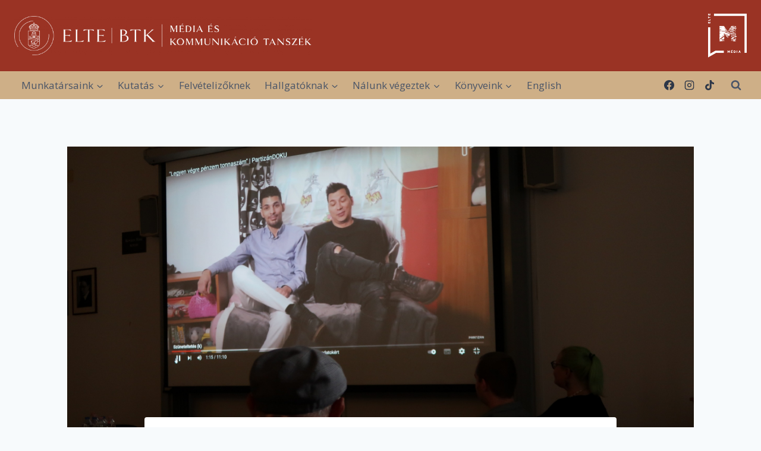

--- FILE ---
content_type: text/html; charset=UTF-8
request_url: https://media.elte.hu/blog/2022/05/28/kerekasztal-beszelgetes-a-szegenysegrol/
body_size: 27442
content:
<!doctype html>
<html lang="en-US" class="no-js" itemtype="https://schema.org/Blog" itemscope>
<head>
	<meta charset="UTF-8">
	<meta name="viewport" content="width=device-width, initial-scale=1, minimum-scale=1">
	<title>„Nem azért vagyunk cigányok, mert szegények vagyunk” – kerekasztal-beszélgetés a Szegénységről Méltósággal Sajtódíj kapcsán meghívott vendégekkel &#8211; Média és Kommunikáció Tanszék</title>
<meta name='robots' content='max-image-preview:large' />
<link rel="alternate" type="application/rss+xml" title="Média és Kommunikáció Tanszék &raquo; Feed" href="https://media.elte.hu/feed/" />
<link rel="alternate" type="application/rss+xml" title="Média és Kommunikáció Tanszék &raquo; Comments Feed" href="https://media.elte.hu/comments/feed/" />
			<script>document.documentElement.classList.remove( 'no-js' );</script>
			<link rel="alternate" title="oEmbed (JSON)" type="application/json+oembed" href="https://media.elte.hu/wp-json/oembed/1.0/embed?url=https%3A%2F%2Fmedia.elte.hu%2Fblog%2F2022%2F05%2F28%2Fkerekasztal-beszelgetes-a-szegenysegrol%2F" />
<link rel="alternate" title="oEmbed (XML)" type="text/xml+oembed" href="https://media.elte.hu/wp-json/oembed/1.0/embed?url=https%3A%2F%2Fmedia.elte.hu%2Fblog%2F2022%2F05%2F28%2Fkerekasztal-beszelgetes-a-szegenysegrol%2F&#038;format=xml" />
<style id='wp-img-auto-sizes-contain-inline-css'>
img:is([sizes=auto i],[sizes^="auto," i]){contain-intrinsic-size:3000px 1500px}
/*# sourceURL=wp-img-auto-sizes-contain-inline-css */
</style>
<link rel='stylesheet' id='pt-cv-public-style-css' href='https://media.elte.hu/wp-content/plugins/content-views-query-and-display-post-page/public/assets/css/cv.css?ver=4.2.1' media='all' />
<link rel='stylesheet' id='embedpress-css-css' href='https://media.elte.hu/wp-content/plugins/embedpress/assets/css/embedpress.css?ver=1768560659' media='all' />
<link rel='stylesheet' id='embedpress-blocks-style-css' href='https://media.elte.hu/wp-content/plugins/embedpress/assets/css/blocks.build.css?ver=1768560659' media='all' />
<link rel='stylesheet' id='embedpress-lazy-load-css-css' href='https://media.elte.hu/wp-content/plugins/embedpress/assets/css/lazy-load.css?ver=1768560659' media='all' />
<style id='wp-emoji-styles-inline-css'>

	img.wp-smiley, img.emoji {
		display: inline !important;
		border: none !important;
		box-shadow: none !important;
		height: 1em !important;
		width: 1em !important;
		margin: 0 0.07em !important;
		vertical-align: -0.1em !important;
		background: none !important;
		padding: 0 !important;
	}
/*# sourceURL=wp-emoji-styles-inline-css */
</style>
<style id='wp-block-library-inline-css'>
:root{--wp-block-synced-color:#7a00df;--wp-block-synced-color--rgb:122,0,223;--wp-bound-block-color:var(--wp-block-synced-color);--wp-editor-canvas-background:#ddd;--wp-admin-theme-color:#007cba;--wp-admin-theme-color--rgb:0,124,186;--wp-admin-theme-color-darker-10:#006ba1;--wp-admin-theme-color-darker-10--rgb:0,107,160.5;--wp-admin-theme-color-darker-20:#005a87;--wp-admin-theme-color-darker-20--rgb:0,90,135;--wp-admin-border-width-focus:2px}@media (min-resolution:192dpi){:root{--wp-admin-border-width-focus:1.5px}}.wp-element-button{cursor:pointer}:root .has-very-light-gray-background-color{background-color:#eee}:root .has-very-dark-gray-background-color{background-color:#313131}:root .has-very-light-gray-color{color:#eee}:root .has-very-dark-gray-color{color:#313131}:root .has-vivid-green-cyan-to-vivid-cyan-blue-gradient-background{background:linear-gradient(135deg,#00d084,#0693e3)}:root .has-purple-crush-gradient-background{background:linear-gradient(135deg,#34e2e4,#4721fb 50%,#ab1dfe)}:root .has-hazy-dawn-gradient-background{background:linear-gradient(135deg,#faaca8,#dad0ec)}:root .has-subdued-olive-gradient-background{background:linear-gradient(135deg,#fafae1,#67a671)}:root .has-atomic-cream-gradient-background{background:linear-gradient(135deg,#fdd79a,#004a59)}:root .has-nightshade-gradient-background{background:linear-gradient(135deg,#330968,#31cdcf)}:root .has-midnight-gradient-background{background:linear-gradient(135deg,#020381,#2874fc)}:root{--wp--preset--font-size--normal:16px;--wp--preset--font-size--huge:42px}.has-regular-font-size{font-size:1em}.has-larger-font-size{font-size:2.625em}.has-normal-font-size{font-size:var(--wp--preset--font-size--normal)}.has-huge-font-size{font-size:var(--wp--preset--font-size--huge)}.has-text-align-center{text-align:center}.has-text-align-left{text-align:left}.has-text-align-right{text-align:right}.has-fit-text{white-space:nowrap!important}#end-resizable-editor-section{display:none}.aligncenter{clear:both}.items-justified-left{justify-content:flex-start}.items-justified-center{justify-content:center}.items-justified-right{justify-content:flex-end}.items-justified-space-between{justify-content:space-between}.screen-reader-text{border:0;clip-path:inset(50%);height:1px;margin:-1px;overflow:hidden;padding:0;position:absolute;width:1px;word-wrap:normal!important}.screen-reader-text:focus{background-color:#ddd;clip-path:none;color:#444;display:block;font-size:1em;height:auto;left:5px;line-height:normal;padding:15px 23px 14px;text-decoration:none;top:5px;width:auto;z-index:100000}html :where(.has-border-color){border-style:solid}html :where([style*=border-top-color]){border-top-style:solid}html :where([style*=border-right-color]){border-right-style:solid}html :where([style*=border-bottom-color]){border-bottom-style:solid}html :where([style*=border-left-color]){border-left-style:solid}html :where([style*=border-width]){border-style:solid}html :where([style*=border-top-width]){border-top-style:solid}html :where([style*=border-right-width]){border-right-style:solid}html :where([style*=border-bottom-width]){border-bottom-style:solid}html :where([style*=border-left-width]){border-left-style:solid}html :where(img[class*=wp-image-]){height:auto;max-width:100%}:where(figure){margin:0 0 1em}html :where(.is-position-sticky){--wp-admin--admin-bar--position-offset:var(--wp-admin--admin-bar--height,0px)}@media screen and (max-width:600px){html :where(.is-position-sticky){--wp-admin--admin-bar--position-offset:0px}}

/*# sourceURL=wp-block-library-inline-css */
</style><style id='global-styles-inline-css'>
:root{--wp--preset--aspect-ratio--square: 1;--wp--preset--aspect-ratio--4-3: 4/3;--wp--preset--aspect-ratio--3-4: 3/4;--wp--preset--aspect-ratio--3-2: 3/2;--wp--preset--aspect-ratio--2-3: 2/3;--wp--preset--aspect-ratio--16-9: 16/9;--wp--preset--aspect-ratio--9-16: 9/16;--wp--preset--color--black: #000000;--wp--preset--color--cyan-bluish-gray: #abb8c3;--wp--preset--color--white: #ffffff;--wp--preset--color--pale-pink: #f78da7;--wp--preset--color--vivid-red: #cf2e2e;--wp--preset--color--luminous-vivid-orange: #ff6900;--wp--preset--color--luminous-vivid-amber: #fcb900;--wp--preset--color--light-green-cyan: #7bdcb5;--wp--preset--color--vivid-green-cyan: #00d084;--wp--preset--color--pale-cyan-blue: #8ed1fc;--wp--preset--color--vivid-cyan-blue: #0693e3;--wp--preset--color--vivid-purple: #9b51e0;--wp--preset--color--theme-palette-1: var(--global-palette1);--wp--preset--color--theme-palette-2: var(--global-palette2);--wp--preset--color--theme-palette-3: var(--global-palette3);--wp--preset--color--theme-palette-4: var(--global-palette4);--wp--preset--color--theme-palette-5: var(--global-palette5);--wp--preset--color--theme-palette-6: var(--global-palette6);--wp--preset--color--theme-palette-7: var(--global-palette7);--wp--preset--color--theme-palette-8: var(--global-palette8);--wp--preset--color--theme-palette-9: var(--global-palette9);--wp--preset--color--theme-palette-10: var(--global-palette10);--wp--preset--color--theme-palette-11: var(--global-palette11);--wp--preset--color--theme-palette-12: var(--global-palette12);--wp--preset--color--theme-palette-13: var(--global-palette13);--wp--preset--color--theme-palette-14: var(--global-palette14);--wp--preset--color--theme-palette-15: var(--global-palette15);--wp--preset--gradient--vivid-cyan-blue-to-vivid-purple: linear-gradient(135deg,rgb(6,147,227) 0%,rgb(155,81,224) 100%);--wp--preset--gradient--light-green-cyan-to-vivid-green-cyan: linear-gradient(135deg,rgb(122,220,180) 0%,rgb(0,208,130) 100%);--wp--preset--gradient--luminous-vivid-amber-to-luminous-vivid-orange: linear-gradient(135deg,rgb(252,185,0) 0%,rgb(255,105,0) 100%);--wp--preset--gradient--luminous-vivid-orange-to-vivid-red: linear-gradient(135deg,rgb(255,105,0) 0%,rgb(207,46,46) 100%);--wp--preset--gradient--very-light-gray-to-cyan-bluish-gray: linear-gradient(135deg,rgb(238,238,238) 0%,rgb(169,184,195) 100%);--wp--preset--gradient--cool-to-warm-spectrum: linear-gradient(135deg,rgb(74,234,220) 0%,rgb(151,120,209) 20%,rgb(207,42,186) 40%,rgb(238,44,130) 60%,rgb(251,105,98) 80%,rgb(254,248,76) 100%);--wp--preset--gradient--blush-light-purple: linear-gradient(135deg,rgb(255,206,236) 0%,rgb(152,150,240) 100%);--wp--preset--gradient--blush-bordeaux: linear-gradient(135deg,rgb(254,205,165) 0%,rgb(254,45,45) 50%,rgb(107,0,62) 100%);--wp--preset--gradient--luminous-dusk: linear-gradient(135deg,rgb(255,203,112) 0%,rgb(199,81,192) 50%,rgb(65,88,208) 100%);--wp--preset--gradient--pale-ocean: linear-gradient(135deg,rgb(255,245,203) 0%,rgb(182,227,212) 50%,rgb(51,167,181) 100%);--wp--preset--gradient--electric-grass: linear-gradient(135deg,rgb(202,248,128) 0%,rgb(113,206,126) 100%);--wp--preset--gradient--midnight: linear-gradient(135deg,rgb(2,3,129) 0%,rgb(40,116,252) 100%);--wp--preset--font-size--small: var(--global-font-size-small);--wp--preset--font-size--medium: var(--global-font-size-medium);--wp--preset--font-size--large: var(--global-font-size-large);--wp--preset--font-size--x-large: 42px;--wp--preset--font-size--larger: var(--global-font-size-larger);--wp--preset--font-size--xxlarge: var(--global-font-size-xxlarge);--wp--preset--spacing--20: 0.44rem;--wp--preset--spacing--30: 0.67rem;--wp--preset--spacing--40: 1rem;--wp--preset--spacing--50: 1.5rem;--wp--preset--spacing--60: 2.25rem;--wp--preset--spacing--70: 3.38rem;--wp--preset--spacing--80: 5.06rem;--wp--preset--shadow--natural: 6px 6px 9px rgba(0, 0, 0, 0.2);--wp--preset--shadow--deep: 12px 12px 50px rgba(0, 0, 0, 0.4);--wp--preset--shadow--sharp: 6px 6px 0px rgba(0, 0, 0, 0.2);--wp--preset--shadow--outlined: 6px 6px 0px -3px rgb(255, 255, 255), 6px 6px rgb(0, 0, 0);--wp--preset--shadow--crisp: 6px 6px 0px rgb(0, 0, 0);}:where(.is-layout-flex){gap: 0.5em;}:where(.is-layout-grid){gap: 0.5em;}body .is-layout-flex{display: flex;}.is-layout-flex{flex-wrap: wrap;align-items: center;}.is-layout-flex > :is(*, div){margin: 0;}body .is-layout-grid{display: grid;}.is-layout-grid > :is(*, div){margin: 0;}:where(.wp-block-columns.is-layout-flex){gap: 2em;}:where(.wp-block-columns.is-layout-grid){gap: 2em;}:where(.wp-block-post-template.is-layout-flex){gap: 1.25em;}:where(.wp-block-post-template.is-layout-grid){gap: 1.25em;}.has-black-color{color: var(--wp--preset--color--black) !important;}.has-cyan-bluish-gray-color{color: var(--wp--preset--color--cyan-bluish-gray) !important;}.has-white-color{color: var(--wp--preset--color--white) !important;}.has-pale-pink-color{color: var(--wp--preset--color--pale-pink) !important;}.has-vivid-red-color{color: var(--wp--preset--color--vivid-red) !important;}.has-luminous-vivid-orange-color{color: var(--wp--preset--color--luminous-vivid-orange) !important;}.has-luminous-vivid-amber-color{color: var(--wp--preset--color--luminous-vivid-amber) !important;}.has-light-green-cyan-color{color: var(--wp--preset--color--light-green-cyan) !important;}.has-vivid-green-cyan-color{color: var(--wp--preset--color--vivid-green-cyan) !important;}.has-pale-cyan-blue-color{color: var(--wp--preset--color--pale-cyan-blue) !important;}.has-vivid-cyan-blue-color{color: var(--wp--preset--color--vivid-cyan-blue) !important;}.has-vivid-purple-color{color: var(--wp--preset--color--vivid-purple) !important;}.has-black-background-color{background-color: var(--wp--preset--color--black) !important;}.has-cyan-bluish-gray-background-color{background-color: var(--wp--preset--color--cyan-bluish-gray) !important;}.has-white-background-color{background-color: var(--wp--preset--color--white) !important;}.has-pale-pink-background-color{background-color: var(--wp--preset--color--pale-pink) !important;}.has-vivid-red-background-color{background-color: var(--wp--preset--color--vivid-red) !important;}.has-luminous-vivid-orange-background-color{background-color: var(--wp--preset--color--luminous-vivid-orange) !important;}.has-luminous-vivid-amber-background-color{background-color: var(--wp--preset--color--luminous-vivid-amber) !important;}.has-light-green-cyan-background-color{background-color: var(--wp--preset--color--light-green-cyan) !important;}.has-vivid-green-cyan-background-color{background-color: var(--wp--preset--color--vivid-green-cyan) !important;}.has-pale-cyan-blue-background-color{background-color: var(--wp--preset--color--pale-cyan-blue) !important;}.has-vivid-cyan-blue-background-color{background-color: var(--wp--preset--color--vivid-cyan-blue) !important;}.has-vivid-purple-background-color{background-color: var(--wp--preset--color--vivid-purple) !important;}.has-black-border-color{border-color: var(--wp--preset--color--black) !important;}.has-cyan-bluish-gray-border-color{border-color: var(--wp--preset--color--cyan-bluish-gray) !important;}.has-white-border-color{border-color: var(--wp--preset--color--white) !important;}.has-pale-pink-border-color{border-color: var(--wp--preset--color--pale-pink) !important;}.has-vivid-red-border-color{border-color: var(--wp--preset--color--vivid-red) !important;}.has-luminous-vivid-orange-border-color{border-color: var(--wp--preset--color--luminous-vivid-orange) !important;}.has-luminous-vivid-amber-border-color{border-color: var(--wp--preset--color--luminous-vivid-amber) !important;}.has-light-green-cyan-border-color{border-color: var(--wp--preset--color--light-green-cyan) !important;}.has-vivid-green-cyan-border-color{border-color: var(--wp--preset--color--vivid-green-cyan) !important;}.has-pale-cyan-blue-border-color{border-color: var(--wp--preset--color--pale-cyan-blue) !important;}.has-vivid-cyan-blue-border-color{border-color: var(--wp--preset--color--vivid-cyan-blue) !important;}.has-vivid-purple-border-color{border-color: var(--wp--preset--color--vivid-purple) !important;}.has-vivid-cyan-blue-to-vivid-purple-gradient-background{background: var(--wp--preset--gradient--vivid-cyan-blue-to-vivid-purple) !important;}.has-light-green-cyan-to-vivid-green-cyan-gradient-background{background: var(--wp--preset--gradient--light-green-cyan-to-vivid-green-cyan) !important;}.has-luminous-vivid-amber-to-luminous-vivid-orange-gradient-background{background: var(--wp--preset--gradient--luminous-vivid-amber-to-luminous-vivid-orange) !important;}.has-luminous-vivid-orange-to-vivid-red-gradient-background{background: var(--wp--preset--gradient--luminous-vivid-orange-to-vivid-red) !important;}.has-very-light-gray-to-cyan-bluish-gray-gradient-background{background: var(--wp--preset--gradient--very-light-gray-to-cyan-bluish-gray) !important;}.has-cool-to-warm-spectrum-gradient-background{background: var(--wp--preset--gradient--cool-to-warm-spectrum) !important;}.has-blush-light-purple-gradient-background{background: var(--wp--preset--gradient--blush-light-purple) !important;}.has-blush-bordeaux-gradient-background{background: var(--wp--preset--gradient--blush-bordeaux) !important;}.has-luminous-dusk-gradient-background{background: var(--wp--preset--gradient--luminous-dusk) !important;}.has-pale-ocean-gradient-background{background: var(--wp--preset--gradient--pale-ocean) !important;}.has-electric-grass-gradient-background{background: var(--wp--preset--gradient--electric-grass) !important;}.has-midnight-gradient-background{background: var(--wp--preset--gradient--midnight) !important;}.has-small-font-size{font-size: var(--wp--preset--font-size--small) !important;}.has-medium-font-size{font-size: var(--wp--preset--font-size--medium) !important;}.has-large-font-size{font-size: var(--wp--preset--font-size--large) !important;}.has-x-large-font-size{font-size: var(--wp--preset--font-size--x-large) !important;}
/*# sourceURL=global-styles-inline-css */
</style>

<style id='classic-theme-styles-inline-css'>
/*! This file is auto-generated */
.wp-block-button__link{color:#fff;background-color:#32373c;border-radius:9999px;box-shadow:none;text-decoration:none;padding:calc(.667em + 2px) calc(1.333em + 2px);font-size:1.125em}.wp-block-file__button{background:#32373c;color:#fff;text-decoration:none}
/*# sourceURL=/wp-includes/css/classic-themes.min.css */
</style>
<link rel='stylesheet' id='kadence-global-css' href='https://media.elte.hu/wp-content/themes/kadence/assets/css/global.min.css?ver=1.4.3' media='all' />
<style id='kadence-global-inline-css'>
/* Kadence Base CSS */
:root{--global-palette1:#2B6CB0;--global-palette2:#215387;--global-palette3:#1A202C;--global-palette4:#2D3748;--global-palette5:#4A5568;--global-palette6:#718096;--global-palette7:#EDF2F7;--global-palette8:#F7FAFC;--global-palette9:#ffffff;--global-palette10:oklch(from var(--global-palette1) calc(l + 0.10 * (1 - l)) calc(c * 1.00) calc(h + 180) / 100%);--global-palette11:#13612e;--global-palette12:#1159af;--global-palette13:#b82105;--global-palette14:#f7630c;--global-palette15:#f5a524;--global-palette9rgb:255, 255, 255;--global-palette-highlight:var(--global-palette1);--global-palette-highlight-alt:var(--global-palette2);--global-palette-highlight-alt2:var(--global-palette9);--global-palette-btn-bg:var(--global-palette1);--global-palette-btn-bg-hover:var(--global-palette2);--global-palette-btn:var(--global-palette9);--global-palette-btn-hover:var(--global-palette9);--global-palette-btn-sec-bg:var(--global-palette7);--global-palette-btn-sec-bg-hover:var(--global-palette2);--global-palette-btn-sec:var(--global-palette3);--global-palette-btn-sec-hover:var(--global-palette9);--global-body-font-family:'Open Sans', sans-serif;--global-heading-font-family:inherit;--global-primary-nav-font-family:inherit;--global-fallback-font:sans-serif;--global-display-fallback-font:sans-serif;--global-content-width:1290px;--global-content-wide-width:calc(1290px + 230px);--global-content-narrow-width:842px;--global-content-edge-padding:1.5rem;--global-content-boxed-padding:2rem;--global-calc-content-width:calc(1290px - var(--global-content-edge-padding) - var(--global-content-edge-padding) );--wp--style--global--content-size:var(--global-calc-content-width);}.wp-site-blocks{--global-vw:calc( 100vw - ( 0.5 * var(--scrollbar-offset)));}body{background:var(--global-palette8);}body, input, select, optgroup, textarea{font-style:normal;font-weight:normal;font-size:17px;line-height:1.6;font-family:var(--global-body-font-family);color:var(--global-palette4);}.content-bg, body.content-style-unboxed .site{background:var(--global-palette9);}h1,h2,h3,h4,h5,h6{font-family:var(--global-heading-font-family);}h1{font-weight:700;font-size:32px;line-height:1.5;color:var(--global-palette3);}h2{font-weight:700;font-size:28px;line-height:1.5;color:var(--global-palette3);}h3{font-weight:700;font-size:24px;line-height:1.5;color:var(--global-palette3);}h4{font-weight:700;font-size:22px;line-height:1.5;color:var(--global-palette4);}h5{font-weight:700;font-size:20px;line-height:1.5;color:var(--global-palette4);}h6{font-weight:700;font-size:18px;line-height:1.5;color:var(--global-palette5);}.entry-hero .kadence-breadcrumbs{max-width:1290px;}.site-container, .site-header-row-layout-contained, .site-footer-row-layout-contained, .entry-hero-layout-contained, .comments-area, .alignfull > .wp-block-cover__inner-container, .alignwide > .wp-block-cover__inner-container{max-width:var(--global-content-width);}.content-width-narrow .content-container.site-container, .content-width-narrow .hero-container.site-container{max-width:var(--global-content-narrow-width);}@media all and (min-width: 1520px){.wp-site-blocks .content-container  .alignwide{margin-left:-115px;margin-right:-115px;width:unset;max-width:unset;}}@media all and (min-width: 1102px){.content-width-narrow .wp-site-blocks .content-container .alignwide{margin-left:-130px;margin-right:-130px;width:unset;max-width:unset;}}.content-style-boxed .wp-site-blocks .entry-content .alignwide{margin-left:calc( -1 * var( --global-content-boxed-padding ) );margin-right:calc( -1 * var( --global-content-boxed-padding ) );}.content-area{margin-top:5rem;margin-bottom:5rem;}@media all and (max-width: 1024px){.content-area{margin-top:3rem;margin-bottom:3rem;}}@media all and (max-width: 767px){.content-area{margin-top:2rem;margin-bottom:2rem;}}@media all and (max-width: 1024px){:root{--global-content-boxed-padding:2rem;}}@media all and (max-width: 767px){:root{--global-content-boxed-padding:1.5rem;}}.entry-content-wrap{padding:2rem;}@media all and (max-width: 1024px){.entry-content-wrap{padding:2rem;}}@media all and (max-width: 767px){.entry-content-wrap{padding:1.5rem;}}.entry.single-entry{box-shadow:0px 15px 15px -10px rgba(0,0,0,0.05);}.entry.loop-entry{box-shadow:0px 15px 15px -10px rgba(0,0,0,0.05);}.loop-entry .entry-content-wrap{padding:2rem;}@media all and (max-width: 1024px){.loop-entry .entry-content-wrap{padding:2rem;}}@media all and (max-width: 767px){.loop-entry .entry-content-wrap{padding:1.5rem;}}button, .button, .wp-block-button__link, input[type="button"], input[type="reset"], input[type="submit"], .fl-button, .elementor-button-wrapper .elementor-button, .wc-block-components-checkout-place-order-button, .wc-block-cart__submit{box-shadow:0px 0px 0px -7px rgba(0,0,0,0);}button:hover, button:focus, button:active, .button:hover, .button:focus, .button:active, .wp-block-button__link:hover, .wp-block-button__link:focus, .wp-block-button__link:active, input[type="button"]:hover, input[type="button"]:focus, input[type="button"]:active, input[type="reset"]:hover, input[type="reset"]:focus, input[type="reset"]:active, input[type="submit"]:hover, input[type="submit"]:focus, input[type="submit"]:active, .elementor-button-wrapper .elementor-button:hover, .elementor-button-wrapper .elementor-button:focus, .elementor-button-wrapper .elementor-button:active, .wc-block-cart__submit:hover{box-shadow:0px 15px 25px -7px rgba(0,0,0,0.1);}.kb-button.kb-btn-global-outline.kb-btn-global-inherit{padding-top:calc(px - 2px);padding-right:calc(px - 2px);padding-bottom:calc(px - 2px);padding-left:calc(px - 2px);}@media all and (min-width: 1025px){.transparent-header .entry-hero .entry-hero-container-inner{padding-top:calc(120px + 10px);}}@media all and (max-width: 1024px){.mobile-transparent-header .entry-hero .entry-hero-container-inner{padding-top:120px;}}@media all and (max-width: 767px){.mobile-transparent-header .entry-hero .entry-hero-container-inner{padding-top:60px;}}#kt-scroll-up-reader, #kt-scroll-up{border-radius:0px 0px 0px 0px;bottom:30px;font-size:1.2em;padding:0.4em 0.4em 0.4em 0.4em;}#kt-scroll-up-reader.scroll-up-side-right, #kt-scroll-up.scroll-up-side-right{right:30px;}#kt-scroll-up-reader.scroll-up-side-left, #kt-scroll-up.scroll-up-side-left{left:30px;}.entry-hero.post-hero-section .entry-header{min-height:200px;}
/* Kadence Header CSS */
.wp-site-blocks #mobile-header{display:block;}.wp-site-blocks #main-header{display:none;}@media all and (min-width: 1160px){.wp-site-blocks #mobile-header{display:none;}.wp-site-blocks #main-header{display:block;}}@media all and (max-width: 1159px){.mobile-transparent-header #masthead{position:absolute;left:0px;right:0px;z-index:100;}.kadence-scrollbar-fixer.mobile-transparent-header #masthead{right:var(--scrollbar-offset,0);}.mobile-transparent-header #masthead, .mobile-transparent-header .site-top-header-wrap .site-header-row-container-inner, .mobile-transparent-header .site-main-header-wrap .site-header-row-container-inner, .mobile-transparent-header .site-bottom-header-wrap .site-header-row-container-inner{background:transparent;}.site-header-row-tablet-layout-fullwidth, .site-header-row-tablet-layout-standard{padding:0px;}}@media all and (min-width: 1160px){.transparent-header #masthead{position:absolute;left:0px;right:0px;z-index:100;}.transparent-header.kadence-scrollbar-fixer #masthead{right:var(--scrollbar-offset,0);}.transparent-header #masthead, .transparent-header .site-top-header-wrap .site-header-row-container-inner, .transparent-header .site-main-header-wrap .site-header-row-container-inner, .transparent-header .site-bottom-header-wrap .site-header-row-container-inner{background:transparent;}}.site-branding a.brand img{max-width:500px;}.site-branding a.brand img.svg-logo-image{width:500px;}@media all and (max-width: 1159px){.site-branding a.brand img{max-width:300px;}.site-branding a.brand img.svg-logo-image{width:300px;}}@media all and (max-width: 767px){.site-branding a.brand img{max-width:210px;}.site-branding a.brand img.svg-logo-image{width:210px;}}.site-branding{padding:0px 0px 0px 0px;}#masthead, #masthead .kadence-sticky-header.item-is-fixed:not(.item-at-start):not(.site-header-row-container):not(.site-main-header-wrap), #masthead .kadence-sticky-header.item-is-fixed:not(.item-at-start) > .site-header-row-container-inner{background:#9a3324;}.site-main-header-wrap .site-header-row-container-inner{background:#ceaf87;}.site-main-header-inner-wrap{min-height:10px;}.site-top-header-wrap .site-header-row-container-inner{background:#9a3324;}.site-top-header-inner-wrap{min-height:120px;}@media all and (max-width: 767px){.site-top-header-inner-wrap{min-height:60px;}}.site-main-header-wrap.site-header-row-container.site-header-focus-item.site-header-row-layout-standard.kadence-sticky-header.item-is-fixed.item-is-stuck, .site-header-upper-inner-wrap.kadence-sticky-header.item-is-fixed.item-is-stuck, .site-header-inner-wrap.kadence-sticky-header.item-is-fixed.item-is-stuck, .site-top-header-wrap.site-header-row-container.site-header-focus-item.site-header-row-layout-standard.kadence-sticky-header.item-is-fixed.item-is-stuck, .site-bottom-header-wrap.site-header-row-container.site-header-focus-item.site-header-row-layout-standard.kadence-sticky-header.item-is-fixed.item-is-stuck{box-shadow:0px 0px 0px 0px rgba(0,0,0,0);}.header-navigation[class*="header-navigation-style-underline"] .header-menu-container.primary-menu-container>ul>li>a:after{width:calc( 100% - 1.43em);}.main-navigation .primary-menu-container > ul > li.menu-item > a{padding-left:calc(1.43em / 2);padding-right:calc(1.43em / 2);padding-top:0.6em;padding-bottom:0.6em;color:var(--global-palette5);}.main-navigation .primary-menu-container > ul > li.menu-item .dropdown-nav-special-toggle{right:calc(1.43em / 2);}.main-navigation .primary-menu-container > ul > li.menu-item > a:hover{color:var(--global-palette-highlight);}.main-navigation .primary-menu-container > ul > li.menu-item.current-menu-item > a{color:var(--global-palette3);}.header-navigation .header-menu-container ul ul.sub-menu, .header-navigation .header-menu-container ul ul.submenu{background:var(--global-palette3);box-shadow:0px 2px 13px 0px rgba(0,0,0,0.1);}.header-navigation .header-menu-container ul ul li.menu-item, .header-menu-container ul.menu > li.kadence-menu-mega-enabled > ul > li.menu-item > a{border-bottom:1px solid rgba(255,255,255,0.1);border-radius:0px 0px 0px 0px;}.header-navigation .header-menu-container ul ul li.menu-item > a{width:200px;padding-top:1em;padding-bottom:1em;color:var(--global-palette8);font-size:12px;}.header-navigation .header-menu-container ul ul li.menu-item > a:hover{color:var(--global-palette9);background:var(--global-palette4);border-radius:0px 0px 0px 0px;}.header-navigation .header-menu-container ul ul li.menu-item.current-menu-item > a{color:var(--global-palette9);background:var(--global-palette4);border-radius:0px 0px 0px 0px;}.mobile-toggle-open-container .menu-toggle-open, .mobile-toggle-open-container .menu-toggle-open:focus{color:#ffffff;padding:0.4em 0.6em 0.4em 0.6em;font-size:14px;}.mobile-toggle-open-container .menu-toggle-open.menu-toggle-style-bordered{border:1px solid currentColor;}.mobile-toggle-open-container .menu-toggle-open .menu-toggle-icon{font-size:20px;}.mobile-toggle-open-container .menu-toggle-open:hover, .mobile-toggle-open-container .menu-toggle-open:focus-visible{color:var(--global-palette-highlight);}.mobile-navigation ul li{font-size:14px;}.mobile-navigation ul li a{padding-top:1em;padding-bottom:1em;}.mobile-navigation ul li > a, .mobile-navigation ul li.menu-item-has-children > .drawer-nav-drop-wrap{color:var(--global-palette8);}.mobile-navigation ul li.current-menu-item > a, .mobile-navigation ul li.current-menu-item.menu-item-has-children > .drawer-nav-drop-wrap{color:var(--global-palette-highlight);}.mobile-navigation ul li.menu-item-has-children .drawer-nav-drop-wrap, .mobile-navigation ul li:not(.menu-item-has-children) a{border-bottom:1px solid rgba(255,255,255,0.1);}.mobile-navigation:not(.drawer-navigation-parent-toggle-true) ul li.menu-item-has-children .drawer-nav-drop-wrap button{border-left:1px solid rgba(255,255,255,0.1);}#mobile-drawer .drawer-header .drawer-toggle{padding:0.6em 0.15em 0.6em 0.15em;font-size:24px;}.header-social-wrap .header-social-inner-wrap{font-size:1em;gap:0.45em;}.header-social-wrap .header-social-inner-wrap .social-button{border:2px none transparent;border-radius:3px;}.search-toggle-open-container .search-toggle-open{color:var(--global-palette5);}.search-toggle-open-container .search-toggle-open.search-toggle-style-bordered{border:1px solid currentColor;}.search-toggle-open-container .search-toggle-open .search-toggle-icon{font-size:1em;}.search-toggle-open-container .search-toggle-open:hover, .search-toggle-open-container .search-toggle-open:focus{color:var(--global-palette-highlight);}#search-drawer .drawer-inner{background:rgba(9, 12, 16, 0.97);}
/* Kadence Footer CSS */
#colophon{background:#9a3324;}.site-middle-footer-wrap .site-footer-row-container-inner{font-style:normal;color:#ffffff;}.site-footer .site-middle-footer-wrap a:where(:not(.button):not(.wp-block-button__link):not(.wp-element-button)){color:#d9baba;}.site-middle-footer-inner-wrap{padding-top:10px;padding-bottom:10px;grid-column-gap:30px;grid-row-gap:30px;}.site-middle-footer-inner-wrap .widget{margin-bottom:30px;}.site-middle-footer-inner-wrap .widget-area .widget-title{font-style:normal;color:#ffffff;}.site-middle-footer-inner-wrap .site-footer-section:not(:last-child):after{right:calc(-30px / 2);}#colophon .footer-html{font-style:normal;color:#ffffff;}
/*# sourceURL=kadence-global-inline-css */
</style>
<link rel='stylesheet' id='kadence-header-css' href='https://media.elte.hu/wp-content/themes/kadence/assets/css/header.min.css?ver=1.4.3' media='all' />
<link rel='stylesheet' id='kadence-content-css' href='https://media.elte.hu/wp-content/themes/kadence/assets/css/content.min.css?ver=1.4.3' media='all' />
<link rel='stylesheet' id='kadence-related-posts-css' href='https://media.elte.hu/wp-content/themes/kadence/assets/css/related-posts.min.css?ver=1.4.3' media='all' />
<link rel='stylesheet' id='kad-splide-css' href='https://media.elte.hu/wp-content/themes/kadence/assets/css/kadence-splide.min.css?ver=1.4.3' media='all' />
<link rel='stylesheet' id='kadence-footer-css' href='https://media.elte.hu/wp-content/themes/kadence/assets/css/footer.min.css?ver=1.4.3' media='all' />
<script src="https://media.elte.hu/wp-includes/js/jquery/jquery.min.js?ver=3.7.1" id="jquery-core-js"></script>
<script src="https://media.elte.hu/wp-includes/js/jquery/jquery-migrate.min.js?ver=3.4.1" id="jquery-migrate-js"></script>
<link rel="https://api.w.org/" href="https://media.elte.hu/wp-json/" /><link rel="alternate" title="JSON" type="application/json" href="https://media.elte.hu/wp-json/wp/v2/posts/11239" /><link rel="EditURI" type="application/rsd+xml" title="RSD" href="https://media.elte.hu/xmlrpc.php?rsd" />
<meta name="generator" content="WordPress 6.9" />
<link rel="canonical" href="https://media.elte.hu/blog/2022/05/28/kerekasztal-beszelgetes-a-szegenysegrol/" />
<link rel='shortlink' href='https://media.elte.hu/?p=11239' />
<link rel='stylesheet' id='kadence-fonts-gfonts-css' href='https://fonts.googleapis.com/css?family=Open%20Sans:regular,700&#038;display=swap' media='all' />
		<style id="wp-custom-css">
			.glyphicon-chevron-left,
.glyphicon-chevron-right {
    color: #9A3324 !important;
}

.pt-cv-carousel-indicators {
    display: none !important;
}		</style>
		</head>

<body class="wp-singular post-template-default single single-post postid-11239 single-format-standard wp-custom-logo wp-embed-responsive wp-theme-kadence footer-on-bottom hide-focus-outline link-style-standard content-title-style-normal content-width-narrow content-style-boxed content-vertical-padding-show non-transparent-header mobile-non-transparent-header">
<div id="wrapper" class="site wp-site-blocks">
			<a class="skip-link screen-reader-text scroll-ignore" href="#main">Skip to content</a>
		<header id="masthead" class="site-header" role="banner" itemtype="https://schema.org/WPHeader" itemscope>
	<div id="main-header" class="site-header-wrap">
		<div class="site-header-inner-wrap">
			<div class="site-header-upper-wrap">
				<div class="site-header-upper-inner-wrap kadence-sticky-header" data-reveal-scroll-up="false" data-shrink="false">
					<div class="site-top-header-wrap site-header-row-container site-header-focus-item site-header-row-layout-standard" data-section="kadence_customizer_header_top">
	<div class="site-header-row-container-inner">
				<div class="site-container">
			<div class="site-top-header-inner-wrap site-header-row site-header-row-has-sides site-header-row-no-center">
									<div class="site-header-top-section-left site-header-section site-header-section-left">
						<div class="site-header-item site-header-focus-item" data-section="title_tagline">
	<div class="site-branding branding-layout-standard site-brand-logo-only"><a class="brand has-logo-image" href="https://media.elte.hu/" rel="home"><img width="2560" height="340" src="https://media.elte.hu/wp-content/uploads/2025/12/media-magyar-fekvo-feher-rgb-scaled.png" class="custom-logo" alt="Média és Kommunikáció Tanszék" decoding="async" fetchpriority="high" srcset="https://media.elte.hu/wp-content/uploads/2025/12/media-magyar-fekvo-feher-rgb-scaled.png 2560w, https://media.elte.hu/wp-content/uploads/2025/12/media-magyar-fekvo-feher-rgb-300x40.png 300w, https://media.elte.hu/wp-content/uploads/2025/12/media-magyar-fekvo-feher-rgb-1024x136.png 1024w, https://media.elte.hu/wp-content/uploads/2025/12/media-magyar-fekvo-feher-rgb-768x102.png 768w, https://media.elte.hu/wp-content/uploads/2025/12/media-magyar-fekvo-feher-rgb-1536x204.png 1536w, https://media.elte.hu/wp-content/uploads/2025/12/media-magyar-fekvo-feher-rgb-2048x272.png 2048w" sizes="(max-width: 2560px) 100vw, 2560px" /></a></div></div><!-- data-section="title_tagline" -->
					</div>
																	<div class="site-header-top-section-right site-header-section site-header-section-right">
						<div class="site-header-item site-header-focus-item" data-section="kadence_customizer_header_html">
	<div class="header-html inner-link-style-normal"><div class="header-html-inner"><p><img src="http://media.elte.hu/wp-content/uploads/2025/12/eltemedia_logo.png" alt="ELTE Media Logo" width="65" height="73" /></p>
</div></div></div><!-- data-section="header_html" -->
					</div>
							</div>
		</div>
	</div>
</div>
<div class="site-main-header-wrap site-header-row-container site-header-focus-item site-header-row-layout-standard" data-section="kadence_customizer_header_main">
	<div class="site-header-row-container-inner">
				<div class="site-container">
			<div class="site-main-header-inner-wrap site-header-row site-header-row-has-sides site-header-row-no-center">
									<div class="site-header-main-section-left site-header-section site-header-section-left">
						<div class="site-header-item site-header-focus-item site-header-item-main-navigation header-navigation-layout-stretch-false header-navigation-layout-fill-stretch-false" data-section="kadence_customizer_primary_navigation">
		<nav id="site-navigation" class="main-navigation header-navigation hover-to-open nav--toggle-sub header-navigation-style-standard header-navigation-dropdown-animation-none" role="navigation" aria-label="Primary">
			<div class="primary-menu-container header-menu-container">
	<ul id="primary-menu" class="menu"><li id="menu-item-12672" class="menu-item menu-item-type-custom menu-item-object-custom menu-item-has-children menu-item-12672"><a href="#"><span class="nav-drop-title-wrap">Munkatársaink<span class="dropdown-nav-toggle"><span class="kadence-svg-iconset svg-baseline"><svg aria-hidden="true" class="kadence-svg-icon kadence-arrow-down-svg" fill="currentColor" version="1.1" xmlns="http://www.w3.org/2000/svg" width="24" height="24" viewBox="0 0 24 24"><title>Expand</title><path d="M5.293 9.707l6 6c0.391 0.391 1.024 0.391 1.414 0l6-6c0.391-0.391 0.391-1.024 0-1.414s-1.024-0.391-1.414 0l-5.293 5.293-5.293-5.293c-0.391-0.391-1.024-0.391-1.414 0s-0.391 1.024 0 1.414z"></path>
				</svg></span></span></span></a>
<ul class="sub-menu">
	<li id="menu-item-337" class="menu-item menu-item-type-post_type menu-item-object-page menu-item-337"><a href="https://media.elte.hu/a-tanszekrol/oktatok/">Oktatók</a></li>
	<li id="menu-item-3915" class="menu-item menu-item-type-post_type menu-item-object-page menu-item-3915"><a href="https://media.elte.hu/a-tanszekrol/fogadoorak/">Tanári fogadóórák</a></li>
	<li id="menu-item-4664" class="menu-item menu-item-type-post_type menu-item-object-page menu-item-4664"><a href="https://media.elte.hu/kulso-oraadok/">Külső óraadók, korábbi oktatóink</a></li>
	<li id="menu-item-339" class="menu-item menu-item-type-post_type menu-item-object-page menu-item-339"><a href="https://media.elte.hu/a-tanszekrol/studiok/">Stúdiók</a></li>
	<li id="menu-item-371" class="menu-item menu-item-type-post_type menu-item-object-page menu-item-371"><a href="https://media.elte.hu/a-tanszekrol/elerhetoseg/">Tanszékünk elérhetőségei</a></li>
</ul>
</li>
<li id="menu-item-12673" class="menu-item menu-item-type-custom menu-item-object-custom menu-item-has-children menu-item-12673"><a href="#"><span class="nav-drop-title-wrap">Kutatás<span class="dropdown-nav-toggle"><span class="kadence-svg-iconset svg-baseline"><svg aria-hidden="true" class="kadence-svg-icon kadence-arrow-down-svg" fill="currentColor" version="1.1" xmlns="http://www.w3.org/2000/svg" width="24" height="24" viewBox="0 0 24 24"><title>Expand</title><path d="M5.293 9.707l6 6c0.391 0.391 1.024 0.391 1.414 0l6-6c0.391-0.391 0.391-1.024 0-1.414s-1.024-0.391-1.414 0l-5.293 5.293-5.293-5.293c-0.391-0.391-1.024-0.391-1.414 0s-0.391 1.024 0 1.414z"></path>
				</svg></span></span></span></a>
<ul class="sub-menu">
	<li id="menu-item-4742" class="menu-item menu-item-type-post_type menu-item-object-page menu-item-4742"><a href="https://media.elte.hu/elte-media-muhely/">ELTE Média Műhely</a></li>
	<li id="menu-item-342" class="menu-item menu-item-type-post_type menu-item-object-page menu-item-342"><a href="https://media.elte.hu/kutatas/kutatasi-teruletek/">Kutatási területek</a></li>
	<li id="menu-item-4695" class="menu-item menu-item-type-custom menu-item-object-custom menu-item-has-children menu-item-4695"><a href="#"><span class="nav-drop-title-wrap">Kutatóműhelyek<span class="dropdown-nav-toggle"><span class="kadence-svg-iconset svg-baseline"><svg aria-hidden="true" class="kadence-svg-icon kadence-arrow-down-svg" fill="currentColor" version="1.1" xmlns="http://www.w3.org/2000/svg" width="24" height="24" viewBox="0 0 24 24"><title>Expand</title><path d="M5.293 9.707l6 6c0.391 0.391 1.024 0.391 1.414 0l6-6c0.391-0.391 0.391-1.024 0-1.414s-1.024-0.391-1.414 0l-5.293 5.293-5.293-5.293c-0.391-0.391-1.024-0.391-1.414 0s-0.391 1.024 0 1.414z"></path>
				</svg></span></span></span></a>
	<ul class="sub-menu">
		<li id="menu-item-6206" class="menu-item menu-item-type-post_type menu-item-object-page menu-item-6206"><a href="https://media.elte.hu/minor-mediakultura-kutatokozpont/">Minor Média/Kultúra Kutatóközpont</a></li>
		<li id="menu-item-5464" class="menu-item menu-item-type-post_type menu-item-object-page menu-item-5464"><a href="https://media.elte.hu/kutatas/tevesorozat-kutatas/">Tévésorozat-kutatás</a></li>
		<li id="menu-item-5465" class="menu-item menu-item-type-post_type menu-item-object-page menu-item-5465"><a href="https://media.elte.hu/kutatocsoport-a-kadar-korszak-popularis-zenejenek-tanulmanyozasara/">Kutatócsoport a Kádár-korszak populáris zenéjének tanulmányozására</a></li>
		<li id="menu-item-4694" class="menu-item menu-item-type-post_type menu-item-object-page menu-item-4694"><a href="https://media.elte.hu/romakep-muhely/">Romakép Műhely</a></li>
		<li id="menu-item-1538" class="menu-item menu-item-type-post_type menu-item-object-page menu-item-1538"><a href="https://media.elte.hu/kutatas/kulturatarsadalom-munkacsoport/">Kultúra/Társadalom Munkacsoport</a></li>
		<li id="menu-item-3099" class="menu-item menu-item-type-post_type menu-item-object-page menu-item-3099"><a href="https://media.elte.hu/otka-lakashitel-jovoelkepzelesek-es-racionalitas-kutatas/">OTKA &#8220;Lakáshitel, jövőelképzelések és racionalitás&#8221; kutatás</a></li>
		<li id="menu-item-10686" class="menu-item menu-item-type-post_type menu-item-object-page menu-item-10686"><a href="https://media.elte.hu/kutatas/magyar-hangjatektorteneti-kutatocsoport/">Magyar Hangjátéktörténeti Kutatócsoport</a></li>
	</ul>
</li>
	<li id="menu-item-343" class="menu-item menu-item-type-post_type menu-item-object-page menu-item-343"><a href="https://media.elte.hu/kutatas/tudomanyos-diakkor/">Tudományos Diákkör</a></li>
	<li id="menu-item-340" class="menu-item menu-item-type-post_type menu-item-object-page menu-item-has-children menu-item-340"><a href="https://media.elte.hu/kutatas/konferenciak-es-muhelyek/"><span class="nav-drop-title-wrap">Események<span class="dropdown-nav-toggle"><span class="kadence-svg-iconset svg-baseline"><svg aria-hidden="true" class="kadence-svg-icon kadence-arrow-down-svg" fill="currentColor" version="1.1" xmlns="http://www.w3.org/2000/svg" width="24" height="24" viewBox="0 0 24 24"><title>Expand</title><path d="M5.293 9.707l6 6c0.391 0.391 1.024 0.391 1.414 0l6-6c0.391-0.391 0.391-1.024 0-1.414s-1.024-0.391-1.414 0l-5.293 5.293-5.293-5.293c-0.391-0.391-1.024-0.391-1.414 0s-0.391 1.024 0 1.414z"></path>
				</svg></span></span></span></a>
	<ul class="sub-menu">
		<li id="menu-item-7267" class="menu-item menu-item-type-post_type menu-item-object-page menu-item-7267"><a href="https://media.elte.hu/veszelovszki-zsolt-1962-2016/">Veszelovszki Emlékelőadás</a></li>
		<li id="menu-item-10687" class="menu-item menu-item-type-custom menu-item-object-custom menu-item-10687"><a href="http://media.elte.hu/kutatas/konferenciak-es-muhelyek/">Eseményarchívum</a></li>
	</ul>
</li>
</ul>
</li>
<li id="menu-item-349" class="menu-item menu-item-type-post_type menu-item-object-page menu-item-349"><a href="https://media.elte.hu/felvetelizoknek/">Felvételizőknek</a></li>
<li id="menu-item-12674" class="menu-item menu-item-type-custom menu-item-object-custom menu-item-has-children menu-item-12674"><a href="#"><span class="nav-drop-title-wrap">Hallgatóknak<span class="dropdown-nav-toggle"><span class="kadence-svg-iconset svg-baseline"><svg aria-hidden="true" class="kadence-svg-icon kadence-arrow-down-svg" fill="currentColor" version="1.1" xmlns="http://www.w3.org/2000/svg" width="24" height="24" viewBox="0 0 24 24"><title>Expand</title><path d="M5.293 9.707l6 6c0.391 0.391 1.024 0.391 1.414 0l6-6c0.391-0.391 0.391-1.024 0-1.414s-1.024-0.391-1.414 0l-5.293 5.293-5.293-5.293c-0.391-0.391-1.024-0.391-1.414 0s-0.391 1.024 0 1.414z"></path>
				</svg></span></span></span></a>
<ul class="sub-menu">
	<li id="menu-item-5278" class="menu-item menu-item-type-post_type menu-item-object-page menu-item-5278"><a href="https://media.elte.hu/alapszakos-kepzesi-terv/">Alapszakos képzési terv</a></li>
	<li id="menu-item-4720" class="menu-item menu-item-type-post_type menu-item-object-page menu-item-4720"><a href="https://media.elte.hu/hallgatoknak/kurzuslistak/">Órarendek, tanegységlisták</a></li>
	<li id="menu-item-3912" class="menu-item menu-item-type-post_type menu-item-object-page menu-item-3912"><a href="https://media.elte.hu/hallgatoknak/szakmai-gyakorlat/">Szakmai gyakorlat</a></li>
	<li id="menu-item-3913" class="menu-item menu-item-type-post_type menu-item-object-page menu-item-3913"><a href="https://media.elte.hu/hallgatoknak/szakzaras/">Szakzárás, szakdolgozat</a></li>
	<li id="menu-item-8582" class="menu-item menu-item-type-post_type menu-item-object-page menu-item-8582"><a href="https://media.elte.hu/hallgatoknak/media-mozgokep-es-kommunikaciotanar/">Média-, mozgókép- és kommunikációtanár</a></li>
	<li id="menu-item-3911" class="menu-item menu-item-type-post_type menu-item-object-page menu-item-3911"><a href="https://media.elte.hu/hallgatoknak/oktatasi-segedanyagok/">Adatbázisok</a></li>
	<li id="menu-item-550" class="menu-item menu-item-type-post_type menu-item-object-page menu-item-550"><a href="https://media.elte.hu/osztondijak-es-palyazatok/erasmus/">Erasmus</a></li>
	<li id="menu-item-3978" class="menu-item menu-item-type-post_type menu-item-object-page menu-item-3978"><a href="https://media.elte.hu/aktiv-palyazatok/">Aktív pályázatok</a></li>
	<li id="menu-item-345" class="menu-item menu-item-type-post_type menu-item-object-page menu-item-345"><a href="https://media.elte.hu/hallgatoi-onkormanyzat/">Hallgatói Önkormányzat</a></li>
</ul>
</li>
<li id="menu-item-4687" class="menu-item menu-item-type-custom menu-item-object-custom menu-item-has-children menu-item-4687"><a href="#"><span class="nav-drop-title-wrap">Nálunk végeztek<span class="dropdown-nav-toggle"><span class="kadence-svg-iconset svg-baseline"><svg aria-hidden="true" class="kadence-svg-icon kadence-arrow-down-svg" fill="currentColor" version="1.1" xmlns="http://www.w3.org/2000/svg" width="24" height="24" viewBox="0 0 24 24"><title>Expand</title><path d="M5.293 9.707l6 6c0.391 0.391 1.024 0.391 1.414 0l6-6c0.391-0.391 0.391-1.024 0-1.414s-1.024-0.391-1.414 0l-5.293 5.293-5.293-5.293c-0.391-0.391-1.024-0.391-1.414 0s-0.391 1.024 0 1.414z"></path>
				</svg></span></span></span></a>
<ul class="sub-menu">
	<li id="menu-item-4688" class="menu-item menu-item-type-post_type menu-item-object-page menu-item-4688"><a href="https://media.elte.hu/alumni/">Alumni</a></li>
	<li id="menu-item-4689" class="menu-item menu-item-type-post_type menu-item-object-page menu-item-4689"><a href="https://media.elte.hu/hallgatoknak/a-kommunikacio-szakon-beadott-diplomamunkak-1995/">Diplomamunkák címei</a></li>
</ul>
</li>
<li id="menu-item-6021" class="menu-item menu-item-type-post_type menu-item-object-page menu-item-has-children menu-item-6021"><a href="https://media.elte.hu/tanszeki-kotetek-tanszeki-konyvtar/"><span class="nav-drop-title-wrap">Könyveink<span class="dropdown-nav-toggle"><span class="kadence-svg-iconset svg-baseline"><svg aria-hidden="true" class="kadence-svg-icon kadence-arrow-down-svg" fill="currentColor" version="1.1" xmlns="http://www.w3.org/2000/svg" width="24" height="24" viewBox="0 0 24 24"><title>Expand</title><path d="M5.293 9.707l6 6c0.391 0.391 1.024 0.391 1.414 0l6-6c0.391-0.391 0.391-1.024 0-1.414s-1.024-0.391-1.414 0l-5.293 5.293-5.293-5.293c-0.391-0.391-1.024-0.391-1.414 0s-0.391 1.024 0 1.414z"></path>
				</svg></span></span></span></a>
<ul class="sub-menu">
	<li id="menu-item-6323" class="menu-item menu-item-type-post_type menu-item-object-page menu-item-6323"><a href="https://media.elte.hu/letoltheto-tanszeki-kiadvanyok/">Letölthető tanszéki kiadványok</a></li>
	<li id="menu-item-6288" class="menu-item menu-item-type-post_type menu-item-object-page menu-item-6288"><a href="https://media.elte.hu/az-elte-media-tanszeki-konyvtaraban-hozzaferheto-konyvek-listaja/">Az ELTE Média tanszéki könyvtárában hozzáférhető könyvek listája</a></li>
</ul>
</li>
<li id="menu-item-12656" class="menu-item menu-item-type-custom menu-item-object-custom menu-item-12656"><a href="http://media.elte.hu/en/">English</a></li>
</ul>		</div>
	</nav><!-- #site-navigation -->
	</div><!-- data-section="primary_navigation" -->
					</div>
																	<div class="site-header-main-section-right site-header-section site-header-section-right">
						<div class="site-header-item site-header-focus-item" data-section="kadence_customizer_header_social">
	<div class="header-social-wrap"><div class="header-social-inner-wrap element-social-inner-wrap social-show-label-false social-style-outline"><a href="https://www.facebook.com/eltemedia/" aria-label="Facebook" target="_blank" rel="noopener noreferrer"  class="social-button header-social-item social-link-facebook"><span class="kadence-svg-iconset"><svg class="kadence-svg-icon kadence-facebook-svg" fill="currentColor" version="1.1" xmlns="http://www.w3.org/2000/svg" width="32" height="32" viewBox="0 0 32 32"><title>Facebook</title><path d="M31.997 15.999c0-8.836-7.163-15.999-15.999-15.999s-15.999 7.163-15.999 15.999c0 7.985 5.851 14.604 13.499 15.804v-11.18h-4.062v-4.625h4.062v-3.525c0-4.010 2.389-6.225 6.043-6.225 1.75 0 3.581 0.313 3.581 0.313v3.937h-2.017c-1.987 0-2.607 1.233-2.607 2.498v3.001h4.437l-0.709 4.625h-3.728v11.18c7.649-1.2 13.499-7.819 13.499-15.804z"></path>
				</svg></span></a><a href="https://www.instagram.com/eltemedia/" aria-label="Instagram" target="_blank" rel="noopener noreferrer"  class="social-button header-social-item social-link-instagram"><span class="kadence-svg-iconset"><svg class="kadence-svg-icon kadence-instagram-alt-svg" fill="currentColor" version="1.1" xmlns="http://www.w3.org/2000/svg" width="24" height="24" viewBox="0 0 24 24"><title>Instagram</title><path d="M7 1c-1.657 0-3.158 0.673-4.243 1.757s-1.757 2.586-1.757 4.243v10c0 1.657 0.673 3.158 1.757 4.243s2.586 1.757 4.243 1.757h10c1.657 0 3.158-0.673 4.243-1.757s1.757-2.586 1.757-4.243v-10c0-1.657-0.673-3.158-1.757-4.243s-2.586-1.757-4.243-1.757zM7 3h10c1.105 0 2.103 0.447 2.828 1.172s1.172 1.723 1.172 2.828v10c0 1.105-0.447 2.103-1.172 2.828s-1.723 1.172-2.828 1.172h-10c-1.105 0-2.103-0.447-2.828-1.172s-1.172-1.723-1.172-2.828v-10c0-1.105 0.447-2.103 1.172-2.828s1.723-1.172 2.828-1.172zM16.989 11.223c-0.15-0.972-0.571-1.857-1.194-2.567-0.754-0.861-1.804-1.465-3.009-1.644-0.464-0.074-0.97-0.077-1.477-0.002-1.366 0.202-2.521 0.941-3.282 1.967s-1.133 2.347-0.93 3.712 0.941 2.521 1.967 3.282 2.347 1.133 3.712 0.93 2.521-0.941 3.282-1.967 1.133-2.347 0.93-3.712zM15.011 11.517c0.122 0.82-0.1 1.609-0.558 2.227s-1.15 1.059-1.969 1.18-1.609-0.1-2.227-0.558-1.059-1.15-1.18-1.969 0.1-1.609 0.558-2.227 1.15-1.059 1.969-1.18c0.313-0.046 0.615-0.042 0.87-0.002 0.74 0.11 1.366 0.47 1.818 0.986 0.375 0.428 0.63 0.963 0.72 1.543zM17.5 7.5c0.552 0 1-0.448 1-1s-0.448-1-1-1-1 0.448-1 1 0.448 1 1 1z"></path>
				</svg></span></a><a href="https://www.tiktok.com/@elte.media" aria-label="TikTok" target="_blank" rel="noopener noreferrer"  class="social-button header-social-item social-link-tiktok"><span class="kadence-svg-iconset"><svg aria-hidden="true" class="kadence-svg-icon kadence-tiktok-svg" fill="currentColor" version="1.1" xmlns="http://www.w3.org/2000/svg" width="32" height="32" viewBox="0 0 32 32"><title>TikTok</title><path d="M16.707 0.027c1.747-0.027 3.48-0.013 5.213-0.027 0.107 2.040 0.84 4.12 2.333 5.56 1.493 1.48 3.6 2.16 5.653 2.387v5.373c-1.92-0.067-3.853-0.467-5.6-1.293-0.76-0.347-1.467-0.787-2.16-1.24-0.013 3.893 0.013 7.787-0.027 11.667-0.107 1.867-0.72 3.72-1.8 5.253-1.747 2.56-4.773 4.227-7.88 4.28-1.907 0.107-3.813-0.413-5.44-1.373-2.693-1.587-4.587-4.493-4.867-7.613-0.027-0.667-0.040-1.333-0.013-1.987 0.24-2.533 1.493-4.96 3.44-6.613 2.213-1.92 5.307-2.84 8.2-2.293 0.027 1.973-0.053 3.947-0.053 5.92-1.32-0.427-2.867-0.307-4.027 0.493-0.84 0.547-1.48 1.387-1.813 2.333-0.28 0.68-0.2 1.427-0.187 2.147 0.32 2.187 2.427 4.027 4.667 3.827 1.493-0.013 2.92-0.88 3.693-2.147 0.253-0.44 0.533-0.893 0.547-1.413 0.133-2.387 0.080-4.76 0.093-7.147 0.013-5.373-0.013-10.733 0.027-16.093z"></path>
				</svg></span></a></div></div></div><!-- data-section="header_social" -->
<div class="site-header-item site-header-focus-item" data-section="kadence_customizer_header_search">
		<div class="search-toggle-open-container">
						<button class="search-toggle-open drawer-toggle search-toggle-style-default" aria-label="View Search Form" aria-haspopup="dialog" aria-controls="search-drawer" data-toggle-target="#search-drawer" data-toggle-body-class="showing-popup-drawer-from-full" aria-expanded="false" data-set-focus="#search-drawer .search-field"
					>
						<span class="search-toggle-icon"><span class="kadence-svg-iconset"><svg aria-hidden="true" class="kadence-svg-icon kadence-search-svg" fill="currentColor" version="1.1" xmlns="http://www.w3.org/2000/svg" width="26" height="28" viewBox="0 0 26 28"><title>Search</title><path d="M18 13c0-3.859-3.141-7-7-7s-7 3.141-7 7 3.141 7 7 7 7-3.141 7-7zM26 26c0 1.094-0.906 2-2 2-0.531 0-1.047-0.219-1.406-0.594l-5.359-5.344c-1.828 1.266-4.016 1.937-6.234 1.937-6.078 0-11-4.922-11-11s4.922-11 11-11 11 4.922 11 11c0 2.219-0.672 4.406-1.937 6.234l5.359 5.359c0.359 0.359 0.578 0.875 0.578 1.406z"></path>
				</svg></span></span>
		</button>
	</div>
	</div><!-- data-section="header_search" -->
					</div>
							</div>
		</div>
	</div>
</div>
				</div>
			</div>
					</div>
	</div>
	
<div id="mobile-header" class="site-mobile-header-wrap">
	<div class="site-header-inner-wrap">
		<div class="site-header-upper-wrap">
			<div class="site-header-upper-inner-wrap">
			<div class="site-top-header-wrap site-header-focus-item site-header-row-layout-standard site-header-row-tablet-layout-default site-header-row-mobile-layout-default ">
	<div class="site-header-row-container-inner">
		<div class="site-container">
			<div class="site-top-header-inner-wrap site-header-row site-header-row-has-sides site-header-row-no-center">
									<div class="site-header-top-section-left site-header-section site-header-section-left">
						<div class="site-header-item site-header-focus-item" data-section="title_tagline">
	<div class="site-branding mobile-site-branding branding-layout-standard branding-tablet-layout-inherit site-brand-logo-only branding-mobile-layout-inherit"><a class="brand has-logo-image" href="https://media.elte.hu/" rel="home"><img width="2560" height="340" src="https://media.elte.hu/wp-content/uploads/2025/12/media-magyar-fekvo-feher-rgb-scaled.png" class="custom-logo" alt="Média és Kommunikáció Tanszék" decoding="async" srcset="https://media.elte.hu/wp-content/uploads/2025/12/media-magyar-fekvo-feher-rgb-scaled.png 2560w, https://media.elte.hu/wp-content/uploads/2025/12/media-magyar-fekvo-feher-rgb-300x40.png 300w, https://media.elte.hu/wp-content/uploads/2025/12/media-magyar-fekvo-feher-rgb-1024x136.png 1024w, https://media.elte.hu/wp-content/uploads/2025/12/media-magyar-fekvo-feher-rgb-768x102.png 768w, https://media.elte.hu/wp-content/uploads/2025/12/media-magyar-fekvo-feher-rgb-1536x204.png 1536w, https://media.elte.hu/wp-content/uploads/2025/12/media-magyar-fekvo-feher-rgb-2048x272.png 2048w" sizes="(max-width: 2560px) 100vw, 2560px" /></a></div></div><!-- data-section="title_tagline" -->
					</div>
																	<div class="site-header-top-section-right site-header-section site-header-section-right">
						<div class="site-header-item site-header-focus-item site-header-item-navgation-popup-toggle" data-section="kadence_customizer_mobile_trigger">
		<div class="mobile-toggle-open-container">
						<button id="mobile-toggle" class="menu-toggle-open drawer-toggle menu-toggle-style-default" aria-label="Open menu" data-toggle-target="#mobile-drawer" data-toggle-body-class="showing-popup-drawer-from-right" aria-expanded="false" data-set-focus=".menu-toggle-close"
					>
						<span class="menu-toggle-icon"><span class="kadence-svg-iconset"><svg aria-hidden="true" class="kadence-svg-icon kadence-menu-svg" fill="currentColor" version="1.1" xmlns="http://www.w3.org/2000/svg" width="24" height="24" viewBox="0 0 24 24"><title>Toggle Menu</title><path d="M3 13h18c0.552 0 1-0.448 1-1s-0.448-1-1-1h-18c-0.552 0-1 0.448-1 1s0.448 1 1 1zM3 7h18c0.552 0 1-0.448 1-1s-0.448-1-1-1h-18c-0.552 0-1 0.448-1 1s0.448 1 1 1zM3 19h18c0.552 0 1-0.448 1-1s-0.448-1-1-1h-18c-0.552 0-1 0.448-1 1s0.448 1 1 1z"></path>
				</svg></span></span>
		</button>
	</div>
	</div><!-- data-section="mobile_trigger" -->
					</div>
							</div>
		</div>
	</div>
</div>
			</div>
		</div>
			</div>
</div>
</header><!-- #masthead -->

	<main id="inner-wrap" class="wrap kt-clear" role="main">
		<div id="primary" class="content-area">
	<div class="content-container site-container">
		<div id="main" class="site-main">
						<div class="content-wrap">
					<div class="post-thumbnail article-post-thumbnail kadence-thumbnail-position-behind alignwide kadence-thumbnail-ratio-2-3">
		<div class="post-thumbnail-inner">
			<img width="2400" height="1600" src="https://media.elte.hu/wp-content/uploads/2022/05/20220512171349_IMG_0775.jpg" class="post-top-featured wp-post-image" alt="" decoding="async" srcset="https://media.elte.hu/wp-content/uploads/2022/05/20220512171349_IMG_0775.jpg 2400w, https://media.elte.hu/wp-content/uploads/2022/05/20220512171349_IMG_0775-300x200.jpg 300w, https://media.elte.hu/wp-content/uploads/2022/05/20220512171349_IMG_0775-768x512.jpg 768w, https://media.elte.hu/wp-content/uploads/2022/05/20220512171349_IMG_0775-1024x683.jpg 1024w, https://media.elte.hu/wp-content/uploads/2022/05/20220512171349_IMG_0775-810x540.jpg 810w, https://media.elte.hu/wp-content/uploads/2022/05/20220512171349_IMG_0775-1140x760.jpg 1140w" sizes="(max-width: 2400px) 100vw, 2400px" />		</div>
	</div><!-- .post-thumbnail -->
			<article id="post-11239" class="entry content-bg single-entry post-11239 post type-post status-publish format-standard has-post-thumbnail hentry category-fontos category-hirek tag-beszelgetes tag-elte-media tag-hirek tag-kerekasztal-beszelgetes tag-ujsagiras tag-ujsagiro">
	<div class="entry-content-wrap">
		<header class="entry-header post-title title-align-inherit title-tablet-align-inherit title-mobile-align-inherit">
			<div class="entry-taxonomies">
			<span class="category-links term-links category-style-normal">
				<a href="https://media.elte.hu/blog/category/fontos/" rel="tag">fontos</a> | <a href="https://media.elte.hu/blog/category/hirek/" rel="tag">hírek</a>			</span>
		</div><!-- .entry-taxonomies -->
		<h1 class="entry-title">„Nem azért vagyunk cigányok, mert szegények vagyunk” – kerekasztal-beszélgetés a Szegénységről Méltósággal Sajtódíj kapcsán meghívott vendégekkel</h1><div class="entry-meta entry-meta-divider-dot">
	<span class="posted-by"><span class="meta-label">By</span><span class="author vcard"><a class="url fn n" href="https://media.elte.hu/blog/author/herno/">hallgato</a></span></span>					<span class="posted-on">
						<time class="entry-date published updated" datetime="2022-05-28T16:13:41+00:00" itemprop="dateModified">2022. May 28.  Saturday</time>					</span>
					</div><!-- .entry-meta -->
</header><!-- .entry-header -->

<div class="entry-content single-content">
	<h5><b><em>A független média szegénységképe</em> címmel szervezett kerekasztal-beszélgetést az ELTE Média és az Esély Labor Egyesület, ahol olyan témákat boncolgattak a meghívott vendégek, mint a média szerepe a szegénység  ábrázolásában,</b><b> polarizáció, etnicizált szegénységkép, illetve, hogy szükség van-e érzékenyítésre a médiában.</b></h5>
<p><span style="font-weight: 400">Az esemény előtt negyed órával, a helyszínre érve nagy nyüzsgést tapasztaltam. A szervezők szorgosan végezték az utolsó simításokat, hogy minden megfelelően működjön, a meghívott vendégek mosollyal az arcukon üdvözölték egymást és az érdeklődő diákok elfoglalták helyeiket. Pontban 18 órakor egy gyors mikrofonpróba után kezdetét is vette az esemény. Üdvözölték a résztvevőket, illetve a meghívott vendégeket, akik között ott volt</span><span style="font-weight: 400">:</span><span style="font-weight: 400"> Balogh Fruzsina, a Civil Kollégium Alapítvány országos közösségszervezője, Báthory József, a Szabad Európa Rádió újságírója, Durst Judit, az MTA Társadalomtudományi Kutatóközpont munkatársa, Kadét Jenő, a Telepjáró szerkesztője, illetve Nyírő Zsanna Jozefa, az MTA Társadalomtudományi Kutatóközpont segédmunkatársa. A beszélgetést Szucsik Andrea és Arnhoffer András, ELTE Médiás hallgatók moderálták.</span></p>
<p><span style="font-weight: 400">A beszélgetés kezdete előtt, a Partizán <em>Legyen pénzem tonnaszám </em>dokumentumfilmjével vezették be a résztvevőket a témába. A filmben egy sikertörténetet mutatnak be, hogyan mászott ki egy testvérpár a szegénység gödréből és váltak Budapest egyik legmenőbb pizzázójának üzemeltetőivé.</span></p>
<figure id="attachment_11255" aria-describedby="caption-attachment-11255" style="width: 810px" class="wp-caption alignnone"><a href="http://media.elte.hu/wp-content/uploads/2022/05/20220512170800_IMG_0769.jpg"><img loading="lazy" decoding="async" class="wp-image-11255 size-large" src="http://media.elte.hu/wp-content/uploads/2022/05/20220512170800_IMG_0769-1024x683.jpg" alt="" width="810" height="540" srcset="https://media.elte.hu/wp-content/uploads/2022/05/20220512170800_IMG_0769-1024x683.jpg 1024w, https://media.elte.hu/wp-content/uploads/2022/05/20220512170800_IMG_0769-300x200.jpg 300w, https://media.elte.hu/wp-content/uploads/2022/05/20220512170800_IMG_0769-768x512.jpg 768w, https://media.elte.hu/wp-content/uploads/2022/05/20220512170800_IMG_0769-810x540.jpg 810w, https://media.elte.hu/wp-content/uploads/2022/05/20220512170800_IMG_0769-1140x760.jpg 1140w" sizes="auto, (max-width: 810px) 100vw, 810px" /></a><figcaption id="caption-attachment-11255" class="wp-caption-text">A beszélgetés résztvevői szerint az etnicizált szegénységkép nem kizárólag a romaelleneseknek köszönhető</figcaption></figure>
<p><span style="font-weight: 400">Arnhoffer András először arra kérte a vendégeket, hogy fejtsék ki, szerintük miért ennyire etnicizált szegénységkép Magyarországon, mennyire van a független médiának felelőssége a szegénység bemutatásában, valamint szükséges-e érzékenyítés által torzítani ezt. </span><span style="font-weight: 400">Abban mindenki egyetértett, hogy az etnicizált szegénységkép nem kizárólag a romaelleneseknek köszönhető és könnyű lenne abba a hitbe takarózni, hogy a rendszerváltás utáni kormányzatoknak célja lenne összemosni a szegénységet a cigánysággal. A helyzet ennél sokkal bonyolultabb. Kadét Ernő hozzátette: </span></p>
<blockquote><p>A romák között rengeteg a szegény és a szegények között rengeteg a roma.</p></blockquote>
<p><span style="font-weight: 400">Ez a tény azt vonja maga után, hogy mikor egy újságíró a szegény emberekről szeretne anyagot készíteni, akkor számára az lesz a legkönnyebb, ha kimegy egy cigánytelepre és azt fogja bemutatni, mint szegénységkép. Kiemelte, hogy ezért felelősek maguk az emberek, de az újságírók is. Szerinte nagyon nehéz szétválasztani a szegénységet és a romaságot, mivel a romáknak sok olyan attribútuma van, ami a szegénységgel szorosan összefügg. A kulturális vetület megemlítése is elengedhetetlen ebben a témában:</span></p>
<blockquote><p>Nem azért vagyunk cigányok, mert szegények vagyunk, hanem azért vagyunk cigányok, mert cigányok vagyunk</p></blockquote>
<p>&#8211; hangsúlyozta Kadét Ernő. Véleménye szerint a<span style="font-weight: 400"> romák többségéből hiányzik a pozitív, erős önkép és jelentős részük megrekedt az asszimiláció útján. Számukra a cigányság nem egy megtartó erő, hanem egy olyan vér</span><span style="font-weight: 400">,</span><span style="font-weight: 400"> amitől meg szeretnének szabadulni. Balogh Fruzsina hozzátette, hogy ennek a média az oka, mivel nagy közvéleményformáló ereje van és nagyon gyakran összemossák a cigányságot a szegénységgel. Példaként megemlítette, hogy mikor televíziót néz, legtöbbször úgy vágnak meg egy hírt, hogy mikor a szegénység kerül szóba, egy cigánycsalád kerül a képkockába. Tudományos szemmel tekintve a témára, Durst Judit kutató megemlítette a rá háruló felelősséget és a témaválasztás nehézségét a kutatói munkában, mivel etikai dilemmákba szokott ütközni a mai napig. Példaként elárulta, hogy ha a mélyszegénységről szeretne írni egy olyan faluban, ahol kilencven százalékban romák laknak, akkor az olvasók fejében össze fog kapcsolódni a cigányság a szegénységgel. A kutatások során jó élmény volt számára, hogy a csapatban voltak roma kutatók is és kölcsönösen tudtak tanulni egymástól. Legvégül Báthory József zárta a témát, aki egyetértve a többiekkel elmondta, a médiának nagyon nagy felelőssége abban, a szegénységet és a cigányságot hogyan mutatják be. Szerinte ma már a mainstream médiában, egy független, valamit magára adó médium figyel arra, hogyan mutatja be a cigányságot, bár ez nem minden esetben sikerül.</span></p>
<p><span style="font-weight: 400">A továbbiakban Szucsik Andrea arra kérte a meghívott vendégeket, hogy beszéljenek arról, a független és nem független médiában milyen különbségeket látnak pontosan a polarizáció szempontjából, illetve, a független médiának felelőssége-e az, hogy magára vegye az összes terhét a szegénység és romák reprezentációjának. </span><span style="font-weight: 400">Abban mindenki egyetértett, hogy van felelőssége a független médiának. Kadét Ernő elmondta, a független média tere egyre kisebb évről évre és egyre csak zsugorodik. Szerinte a klasszikus újságírói szakma kevésbé népszerű, de ha valaki ezt szeretné csinálni, fontos betartania a szabályait. </span></p>
<blockquote><p>Ha például a szegényekkel készítesz műsort vagy akár a cigányokkal, méltó módon kell ábrázolni őket</p></blockquote>
<p>&#8211; <span style="font-weight: 400">hangsúlyozta. S</span><span style="font-weight: 400">ok hiba és rossz megközelítés van jelen a médiában, de elmondása szerint olyan kollégával, szerkesztővel, médiummal még nem találkozott, akik cigányellenesek lennének és szándékosan követnék el ezeket a hibákat. Durst Judit tapasztalatait megosztva hozzátette, sokszor rosszul és félreérthetően ábrázolja a cigányságot a média. Említése szerint volt olyan is, hogy mikor egy újságíró elment forgatni egy roma településre és a polgármester választotta ki, mely családok nyilatkozhatnak. Ezek mind a szegény családok voltak és nem a tehetősek, tanultak. Ennek hála olyan anyagok születnek, hogy már egy-egy ilyen falu lakói hallani se akarnak az újságírókról, mert szégyeníti őket. Balogh Fruzsina erre a problémára egy megoldást említett, mégpedig egy közösségszervező fontosságát. Elmondta, ez azért hasznos, mert ha egy újságíró egy faluban forgatni szeretne, egy közösségszervező tudja, őt hova, melyik családhoz vigye</span><span style="font-weight: 400">,</span><span style="font-weight: 400"> vagy ne vigye el. Báthory József folytatta a gondolatmenetet a médiáról, azzal, hogy szerinte nem lehet a független és nem független médiát kettébontani.</span></p>
<blockquote><p>Itt arról van szó, hogy szakemberek vagyunk</p></blockquote>
<p>&#8211; folytatta. <span style="font-weight: 400">Szerinte, aki komolyan gondolja ezt a munkát, annak úgy kell nekiállnia egy anyaghoz, hogy felkészül és megpróbálja úgy bemutatni, ahogy azt kell, megfelelően. Ehhez pedig kapcsolódnak az etika, a morál és szakmai tudatosság.</span></p>
<figure id="attachment_11257" aria-describedby="caption-attachment-11257" style="width: 810px" class="wp-caption alignnone"><a href="http://media.elte.hu/wp-content/uploads/2022/05/20220512172554_IMG_0782.jpg"><img loading="lazy" decoding="async" class="wp-image-11257 size-large" src="http://media.elte.hu/wp-content/uploads/2022/05/20220512172554_IMG_0782-1024x683.jpg" alt="" width="810" height="540" srcset="https://media.elte.hu/wp-content/uploads/2022/05/20220512172554_IMG_0782-1024x683.jpg 1024w, https://media.elte.hu/wp-content/uploads/2022/05/20220512172554_IMG_0782-300x200.jpg 300w, https://media.elte.hu/wp-content/uploads/2022/05/20220512172554_IMG_0782-768x512.jpg 768w, https://media.elte.hu/wp-content/uploads/2022/05/20220512172554_IMG_0782-810x540.jpg 810w, https://media.elte.hu/wp-content/uploads/2022/05/20220512172554_IMG_0782-1140x760.jpg 1140w" sizes="auto, (max-width: 810px) 100vw, 810px" /></a><figcaption id="caption-attachment-11257" class="wp-caption-text">Ha valaki roma témához nyúl, nagyon óvatosnak és elővigyázatosnak kell lennie</figcaption></figure>
<p><span style="font-weight: 400">Szóba került a torzítás kérdése is, Andrea azt kérdezte a vendégektől, hogy az objektivizmus rendben van-e úgy</span><span style="font-weight: 400">,</span><span style="font-weight: 400"> ahogy van, szükséges-e érzékenyítés által torzítani vagy meg kell maradni a nyers valóságnál. A résztvevők szerint ez egy olyan kérdés</span><span style="font-weight: 400">,</span><span style="font-weight: 400"> amire nehéz jó választ adni, mert vannak olyan témák amivel lehet élesbe menni, nyersen, úgy ahogy van, viszont vannak olyanok is, ahol ha nem is torzítani kell, hanem a érdemes a dolgok szebbik részét mutatni. </span></p>
<blockquote><p>Nagyon-nagyon rasszista országban élünk, iszonyatosan</p></blockquote>
<p>&#8211; <span style="font-weight: 400">folytatta Balogh Fruzsina. </span><span style="font-weight: 400">Szerinte</span><span style="font-weight: 400">,</span><span style="font-weight: 400"> ha roma témához nyúl az ember, akkor nagyon óvatosnak és elővigyázatosnak kell lenni, mert könnyen elsülhet akár egy mondat is rosszul, ha rossz szövegkörnyezetbe kerül. Szerinte fontos az érzékenyítés nemcsak a médiában, hanem a társadalomban is. Báthory József viszont ennek a szabályairól beszélt. Bár minden ember individuum és a saját szemén keresztül látja a világot, egy újságíró számára ott vannak segítségül a szakma szabályai, amikkel megfelelően tudja ábrázolni a szegénységképet. Fontosnak tartotta kiemelni, hogy minden oldalt meg kell kérdezni, úgy bemutatni egy történetet, hogy az kontextusba legyen helyezve, hogy azok kapjanak hangot, akik részt vesznek a történetben. Mindeközben pedig érdemes </span><span style="font-weight: 400">minél kevesebb interpretációt használni.</span></p>
<blockquote><p>Az meséljen, akiről szól a dolog és ne mások beszéljenek a nevében</p></blockquote>
<p>&#8211; mondta.  <span style="font-weight: 400">A beszélgetés második felében szó esett a két erős végletről, a sikersztorik vagy mélyszegénység és a jogvédő, szociális szervekről, hogy mennyire élnek a köztudatban. Szucsik Andrea először arra kérte a meghívottakat, hogy meséljenek e két véglet közti rejtett rétegekről. Báthory József elmondta, ő fontosnak tartja azokat a rétegeket, embereket és sorsokat, akik küzdenek, cselekednek annak ellenére, hogy rossz élethelyzetben vannak. Balogh Fruzsina azon a véleményen volt, hogy a köztes témákra nem vevők az emberek és ezért sincsenek bemutatva. Az újságírók ezt a két végletet tudják a legkönnyebben eladni: sikersztori vagy mélyszegénység. Szerinte fontos lenne a két véglet közti életet is bemutatni, mert lehet valakinek ez nyújtana motivációt. </span></p>
<p><span style="font-weight: 400">A szociális és jogvédő szervezetekről</span> <span style="font-weight: 400">mindenki egyetértet azzal</span><span style="font-weight: 400">,</span><span style="font-weight: 400"> amit Báthory József mondott. Nagyon kevés szociális szervezet maradt és jogvédő szervezetek gyakorlatilag nincsenek is. A magyar emberek nincsenek hozzászokva ahhoz, ami Nyugat-Európában sokkal jobban jelen van, hogy beálljanak egy ügy mögé és támogassanak kezdeményezéseket. </span><span style="font-weight: 400">Zárásként a jelenlévők feltehették kérdéseiket a meghívott vendégeknek akik szívesen megválaszolták azokat, majd egy nagy tapsviharral ért véget a kerekasztal-beszélgetés.</span></p>
<p><em>Szöveg: Pap Dániel. Képek: Qarbal Kawtar.</em></p>
</div><!-- .entry-content -->
<footer class="entry-footer">
	<div class="entry-tags">
	<span class="tags-links">
		<span class="tags-label screen-reader-text">
			Post Tags:		</span>
		<a href=https://media.elte.hu/blog/tag/beszelgetes/ title="beszélgetés" class="tag-link tag-item-beszelgetes" rel="tag"><span class="tag-hash">#</span>beszélgetés</a><a href=https://media.elte.hu/blog/tag/elte-media/ title="elte média" class="tag-link tag-item-elte-media" rel="tag"><span class="tag-hash">#</span>elte média</a><a href=https://media.elte.hu/blog/tag/hirek/ title="hírek" class="tag-link tag-item-hirek" rel="tag"><span class="tag-hash">#</span>hírek</a><a href=https://media.elte.hu/blog/tag/kerekasztal-beszelgetes/ title="kerekasztal-beszélgetés" class="tag-link tag-item-kerekasztal-beszelgetes" rel="tag"><span class="tag-hash">#</span>kerekasztal-beszélgetés</a><a href=https://media.elte.hu/blog/tag/ujsagiras/ title="újságírás" class="tag-link tag-item-ujsagiras" rel="tag"><span class="tag-hash">#</span>újságírás</a><a href=https://media.elte.hu/blog/tag/ujsagiro/ title="újságíró" class="tag-link tag-item-ujsagiro" rel="tag"><span class="tag-hash">#</span>újságíró</a>	</span>
</div><!-- .entry-tags -->
</footer><!-- .entry-footer -->
	</div>
</article><!-- #post-11239 -->


	<nav class="navigation post-navigation" aria-label="Posts">
		<h2 class="screen-reader-text">Post navigation</h2>
		<div class="nav-links"><div class="nav-previous"><a href="https://media.elte.hu/blog/2022/05/25/interju-benics-markkal-az-elte-media-masodeves-hallgatojaval/" rel="prev"><div class="post-navigation-sub"><small><span class="kadence-svg-iconset svg-baseline"><svg aria-hidden="true" class="kadence-svg-icon kadence-arrow-left-alt-svg" fill="currentColor" version="1.1" xmlns="http://www.w3.org/2000/svg" width="29" height="28" viewBox="0 0 29 28"><title>Previous</title><path d="M28 12.5v3c0 0.281-0.219 0.5-0.5 0.5h-19.5v3.5c0 0.203-0.109 0.375-0.297 0.453s-0.391 0.047-0.547-0.078l-6-5.469c-0.094-0.094-0.156-0.219-0.156-0.359v0c0-0.141 0.063-0.281 0.156-0.375l6-5.531c0.156-0.141 0.359-0.172 0.547-0.094 0.172 0.078 0.297 0.25 0.297 0.453v3.5h19.5c0.281 0 0.5 0.219 0.5 0.5z"></path>
				</svg></span>Previous</small></div>„Mindenkinek értenie kell egy kicsit mindenhez” – interjú Benics Márkkal, az ELTE Média másodéves hallgatójával</a></div><div class="nav-next"><a href="https://media.elte.hu/blog/2022/05/30/interju-balogh-zsofival-a-partizan-musorvezetojevel/" rel="next"><div class="post-navigation-sub"><small>Next<span class="kadence-svg-iconset svg-baseline"><svg aria-hidden="true" class="kadence-svg-icon kadence-arrow-right-alt-svg" fill="currentColor" version="1.1" xmlns="http://www.w3.org/2000/svg" width="27" height="28" viewBox="0 0 27 28"><title>Continue</title><path d="M27 13.953c0 0.141-0.063 0.281-0.156 0.375l-6 5.531c-0.156 0.141-0.359 0.172-0.547 0.094-0.172-0.078-0.297-0.25-0.297-0.453v-3.5h-19.5c-0.281 0-0.5-0.219-0.5-0.5v-3c0-0.281 0.219-0.5 0.5-0.5h19.5v-3.5c0-0.203 0.109-0.375 0.297-0.453s0.391-0.047 0.547 0.078l6 5.469c0.094 0.094 0.156 0.219 0.156 0.359v0z"></path>
				</svg></span></small></div>„Pár évvel ezelőtt még nem jelentett volna problémát, hogy a nyilvánosság előtt kimondjon valaki olyan dolgokat, amiket én” – interjú Balogh Zsófival, a Partizán műsorvezetőjével</a></div></div>
	</nav>		<div class="entry-related alignfull entry-related-style-wide">
			<div class="entry-related-inner content-container site-container">
				<div class="entry-related-inner-content alignwide">
					<h2 class="entry-related-title" id="related-posts-title">Similar Posts</h2>					<div class="entry-related-carousel kadence-slide-init splide" aria-labelledby="related-posts-title" data-columns-xxl="3" data-columns-xl="3" data-columns-md="3" data-columns-sm="2" data-columns-xs="2" data-columns-ss="1" data-slider-anim-speed="400" data-slider-scroll="1" data-slider-dots="true" data-slider-arrows="true" data-slider-hover-pause="false" data-slider-auto="false" data-slider-speed="7000" data-slider-gutter="40" data-slider-loop="true" data-slider-next-label="Next" data-slider-slide-label="Posts" data-slider-prev-label="Previous">
						<div class="splide__track">
							<ul class="splide__list kadence-posts-list grid-cols grid-sm-col-2 grid-lg-col-3">
								<li class="entry-list-item carousel-item splide__slide"><article class="entry content-bg loop-entry post-1281 post type-post status-publish format-standard has-post-thumbnail hentry category-hirek tag-film tag-filmvilag tag-mozi">
			<a aria-hidden="true" tabindex="-1" role="presentation" class="post-thumbnail kadence-thumbnail-ratio-2-3" aria-label="Cikk" href="https://media.elte.hu/blog/2011/09/30/cikk/">
			<div class="post-thumbnail-inner">
				<img width="199" height="300" src="https://media.elte.hu/wp-content/uploads/2011/09/704203_films_wheels_serie_4.jpg" class="attachment-medium_large size-medium_large wp-post-image" alt="Film" decoding="async" loading="lazy" />			</div>
		</a><!-- .post-thumbnail -->
			<div class="entry-content-wrap">
		<header class="entry-header">

			<div class="entry-taxonomies">
			<span class="category-links term-links category-style-normal">
				<a href="https://media.elte.hu/blog/category/hirek/" class="category-link-hirek" rel="tag">hírek</a>			</span>
		</div><!-- .entry-taxonomies -->
		<h3 class="entry-title"><a href="https://media.elte.hu/blog/2011/09/30/cikk/" rel="bookmark">Cikk</a></h3><div class="entry-meta entry-meta-divider-dot">
	<span class="posted-by"><span class="meta-label">By</span><span class="author vcard"><a class="url fn n" href="https://media.elte.hu/blog/author/szerkeszto/">szerkesztő</a></span></span>					<span class="posted-on">
						<time class="entry-date published updated" datetime="2011-09-30T06:54:49+00:00" itemprop="dateModified">2011. September 30.  Friday</time>					</span>
					</div><!-- .entry-meta -->
</header><!-- .entry-header -->
	<div class="entry-summary">
		<p>Kóbori Sarolta &#8220;Pauliwood fényei és árnyai&#8221; (Brazil mozi) című cikke megjelent a szeptemberi Filmvilágban.  http://www.filmvilag.hu/</p>
	</div><!-- .entry-summary -->
	<footer class="entry-footer">
		<div class="entry-actions">
		<p class="more-link-wrap">
			<a href="https://media.elte.hu/blog/2011/09/30/cikk/" class="post-more-link">
				Read More<span class="screen-reader-text"> Cikk</span><span class="kadence-svg-iconset svg-baseline"><svg aria-hidden="true" class="kadence-svg-icon kadence-arrow-right-alt-svg" fill="currentColor" version="1.1" xmlns="http://www.w3.org/2000/svg" width="27" height="28" viewBox="0 0 27 28"><title>Continue</title><path d="M27 13.953c0 0.141-0.063 0.281-0.156 0.375l-6 5.531c-0.156 0.141-0.359 0.172-0.547 0.094-0.172-0.078-0.297-0.25-0.297-0.453v-3.5h-19.5c-0.281 0-0.5-0.219-0.5-0.5v-3c0-0.281 0.219-0.5 0.5-0.5h19.5v-3.5c0-0.203 0.109-0.375 0.297-0.453s0.391-0.047 0.547 0.078l6 5.469c0.094 0.094 0.156 0.219 0.156 0.359v0z"></path>
				</svg></span>			</a>
		</p>
	</div><!-- .entry-actions -->
	</footer><!-- .entry-footer -->
	</div>
</article>
</li><li class="entry-list-item carousel-item splide__slide"><article class="entry content-bg loop-entry post-7098 post type-post status-publish format-standard has-post-thumbnail hentry category-hirek category-palyazat tag-europai-unio tag-palyazat-2">
			<a aria-hidden="true" tabindex="-1" role="presentation" class="post-thumbnail kadence-thumbnail-ratio-2-3" aria-label="Rendezd meg álmaid rövidfilmjét, nevezz a Fiatal Filmrendezők Versenyére!" href="https://media.elte.hu/blog/2018/10/22/rendezd-meg-almaid-rovidfilmjet-nevezz-a-fiatal-filmrendezok-versenyere/">
			<div class="post-thumbnail-inner">
				<img width="768" height="401" src="https://media.elte.hu/wp-content/uploads/2018/10/fiatalfilmrendezők-768x401.jpg" class="attachment-medium_large size-medium_large wp-post-image" alt="Rendezd meg álmaid rövidfilmjét, nevezz a Fiatal Filmrendezők Versenyére!" decoding="async" loading="lazy" srcset="https://media.elte.hu/wp-content/uploads/2018/10/fiatalfilmrendezők-768x401.jpg 768w, https://media.elte.hu/wp-content/uploads/2018/10/fiatalfilmrendezők-300x157.jpg 300w, https://media.elte.hu/wp-content/uploads/2018/10/fiatalfilmrendezők-1024x535.jpg 1024w, https://media.elte.hu/wp-content/uploads/2018/10/fiatalfilmrendezők-810x423.jpg 810w, https://media.elte.hu/wp-content/uploads/2018/10/fiatalfilmrendezők-1140x596.jpg 1140w, https://media.elte.hu/wp-content/uploads/2018/10/fiatalfilmrendezők-375x195.jpg 375w, https://media.elte.hu/wp-content/uploads/2018/10/fiatalfilmrendezők.jpg 2000w" sizes="auto, (max-width: 768px) 100vw, 768px" />			</div>
		</a><!-- .post-thumbnail -->
			<div class="entry-content-wrap">
		<header class="entry-header">

			<div class="entry-taxonomies">
			<span class="category-links term-links category-style-normal">
				<a href="https://media.elte.hu/blog/category/hirek/" class="category-link-hirek" rel="tag">hírek</a> | <a href="https://media.elte.hu/blog/category/palyazat/" class="category-link-palyazat" rel="tag">pályázat</a>			</span>
		</div><!-- .entry-taxonomies -->
		<h3 class="entry-title"><a href="https://media.elte.hu/blog/2018/10/22/rendezd-meg-almaid-rovidfilmjet-nevezz-a-fiatal-filmrendezok-versenyere/" rel="bookmark">Rendezd meg álmaid rövidfilmjét, nevezz a Fiatal Filmrendezők Versenyére!</a></h3><div class="entry-meta entry-meta-divider-dot">
	<span class="posted-by"><span class="meta-label">By</span><span class="author vcard"><a class="url fn n" href="https://media.elte.hu/blog/author/szerkeszto/">szerkesztő</a></span></span>					<span class="posted-on">
						<time class="entry-date published updated" datetime="2018-10-22T08:52:15+00:00" itemprop="dateModified">2018. October 22.  Monday</time>					</span>
					</div><!-- .entry-meta -->
</header><!-- .entry-header -->
	<div class="entry-summary">
		<p>Van egy rövidfilmötleted, de nem tudod finanszírozni? Október 31-ig pályázhatsz a Fiatal Filmrendezők Versenyére! Az EU&amp;ME kampány öt szerencsés nyertese fejenként 7500 euró támogatásban részesül a rövidfilm elkészítéséhez. A versenyen olyan 18 és 35 év közötti fiatalok vehetnek részt, akik készítettek már legalább egy rövidfilmet. A jelentkezéshez mindössze három dologra van szükséged: egy maximum 500&#8230;</p>
	</div><!-- .entry-summary -->
	<footer class="entry-footer">
		<div class="entry-actions">
		<p class="more-link-wrap">
			<a href="https://media.elte.hu/blog/2018/10/22/rendezd-meg-almaid-rovidfilmjet-nevezz-a-fiatal-filmrendezok-versenyere/" class="post-more-link">
				Read More<span class="screen-reader-text"> Rendezd meg álmaid rövidfilmjét, nevezz a Fiatal Filmrendezők Versenyére!</span><span class="kadence-svg-iconset svg-baseline"><svg aria-hidden="true" class="kadence-svg-icon kadence-arrow-right-alt-svg" fill="currentColor" version="1.1" xmlns="http://www.w3.org/2000/svg" width="27" height="28" viewBox="0 0 27 28"><title>Continue</title><path d="M27 13.953c0 0.141-0.063 0.281-0.156 0.375l-6 5.531c-0.156 0.141-0.359 0.172-0.547 0.094-0.172-0.078-0.297-0.25-0.297-0.453v-3.5h-19.5c-0.281 0-0.5-0.219-0.5-0.5v-3c0-0.281 0.219-0.5 0.5-0.5h19.5v-3.5c0-0.203 0.109-0.375 0.297-0.453s0.391-0.047 0.547 0.078l6 5.469c0.094 0.094 0.156 0.219 0.156 0.359v0z"></path>
				</svg></span>			</a>
		</p>
	</div><!-- .entry-actions -->
	</footer><!-- .entry-footer -->
	</div>
</article>
</li><li class="entry-list-item carousel-item splide__slide"><article class="entry content-bg loop-entry post-7415 post type-post status-publish format-standard has-post-thumbnail hentry category-hirek">
			<a aria-hidden="true" tabindex="-1" role="presentation" class="post-thumbnail kadence-thumbnail-ratio-2-3" aria-label="Szolgálati közlemény a szakzárásról" href="https://media.elte.hu/blog/2019/01/10/szolgalati-kozlemeny-a-szakzarasrol/">
			<div class="post-thumbnail-inner">
				<img width="768" height="512" src="https://media.elte.hu/wp-content/uploads/2018/09/A208F403-F0E9-4FEC-A3C6-8912A3F30364-768x512.jpg" class="attachment-medium_large size-medium_large wp-post-image" alt="Szolgálati közlemény a szakzárásról" decoding="async" loading="lazy" srcset="https://media.elte.hu/wp-content/uploads/2018/09/A208F403-F0E9-4FEC-A3C6-8912A3F30364-768x512.jpg 768w, https://media.elte.hu/wp-content/uploads/2018/09/A208F403-F0E9-4FEC-A3C6-8912A3F30364-300x200.jpg 300w, https://media.elte.hu/wp-content/uploads/2018/09/A208F403-F0E9-4FEC-A3C6-8912A3F30364-1024x683.jpg 1024w, https://media.elte.hu/wp-content/uploads/2018/09/A208F403-F0E9-4FEC-A3C6-8912A3F30364-810x540.jpg 810w, https://media.elte.hu/wp-content/uploads/2018/09/A208F403-F0E9-4FEC-A3C6-8912A3F30364-1140x760.jpg 1140w" sizes="auto, (max-width: 768px) 100vw, 768px" />			</div>
		</a><!-- .post-thumbnail -->
			<div class="entry-content-wrap">
		<header class="entry-header">

			<div class="entry-taxonomies">
			<span class="category-links term-links category-style-normal">
				<a href="https://media.elte.hu/blog/category/hirek/" class="category-link-hirek" rel="tag">hírek</a>			</span>
		</div><!-- .entry-taxonomies -->
		<h3 class="entry-title"><a href="https://media.elte.hu/blog/2019/01/10/szolgalati-kozlemeny-a-szakzarasrol/" rel="bookmark">Szolgálati közlemény a szakzárásról</a></h3><div class="entry-meta entry-meta-divider-dot">
	<span class="posted-by"><span class="meta-label">By</span><span class="author vcard"><a class="url fn n" href="https://media.elte.hu/blog/author/szerkeszto/">szerkesztő</a></span></span>					<span class="posted-on">
						<time class="entry-date published updated" datetime="2019-01-10T14:17:23+00:00" itemprop="dateModified">2019. January 10.  Thursday</time>					</span>
					</div><!-- .entry-meta -->
</header><!-- .entry-header -->
	<div class="entry-summary">
		<p>Kedves Hallgatónk! Ha 2019-ben végzel az ELTE Médián, és bizonytalan vagy a szakzárás menetében, a szakdolgozattal kapcsolatos tudnivalókban, akkor kattints ide, ahol minden fontos információt összeszedtünk neked! (fotó: Maxpixel)</p>
	</div><!-- .entry-summary -->
	<footer class="entry-footer">
		<div class="entry-actions">
		<p class="more-link-wrap">
			<a href="https://media.elte.hu/blog/2019/01/10/szolgalati-kozlemeny-a-szakzarasrol/" class="post-more-link">
				Read More<span class="screen-reader-text"> Szolgálati közlemény a szakzárásról</span><span class="kadence-svg-iconset svg-baseline"><svg aria-hidden="true" class="kadence-svg-icon kadence-arrow-right-alt-svg" fill="currentColor" version="1.1" xmlns="http://www.w3.org/2000/svg" width="27" height="28" viewBox="0 0 27 28"><title>Continue</title><path d="M27 13.953c0 0.141-0.063 0.281-0.156 0.375l-6 5.531c-0.156 0.141-0.359 0.172-0.547 0.094-0.172-0.078-0.297-0.25-0.297-0.453v-3.5h-19.5c-0.281 0-0.5-0.219-0.5-0.5v-3c0-0.281 0.219-0.5 0.5-0.5h19.5v-3.5c0-0.203 0.109-0.375 0.297-0.453s0.391-0.047 0.547 0.078l6 5.469c0.094 0.094 0.156 0.219 0.156 0.359v0z"></path>
				</svg></span>			</a>
		</p>
	</div><!-- .entry-actions -->
	</footer><!-- .entry-footer -->
	</div>
</article>
</li><li class="entry-list-item carousel-item splide__slide"><article class="entry content-bg loop-entry post-3048 post type-post status-publish format-standard hentry category-hirek tag-hammer-ferenc tag-neprajzi-muzeum tag-owen-fiss tag-public-service-media-in-the-digital-age tag-publikacio">
		<div class="entry-content-wrap">
		<header class="entry-header">

			<div class="entry-taxonomies">
			<span class="category-links term-links category-style-normal">
				<a href="https://media.elte.hu/blog/category/hirek/" class="category-link-hirek" rel="tag">hírek</a>			</span>
		</div><!-- .entry-taxonomies -->
		<h3 class="entry-title"><a href="https://media.elte.hu/blog/2013/11/25/hammer-ferenc-uj-megjelenesek/" rel="bookmark">Hammer Ferenc &#8211; új megjelenések</a></h3><div class="entry-meta entry-meta-divider-dot">
	<span class="posted-by"><span class="meta-label">By</span><span class="author vcard"><a class="url fn n" href="https://media.elte.hu/blog/author/szerkeszto/">szerkesztő</a></span></span>					<span class="posted-on">
						<time class="entry-date published updated" datetime="2013-11-25T08:33:15+00:00" itemprop="dateModified">2013. November 25.  Monday</time>					</span>
					</div><!-- .entry-meta -->
</header><!-- .entry-header -->
	<div class="entry-summary">
		<p>Három új kötet jelent meg, melyben Hammer Ferenc közreműködött: a Néprajzi Múzeum kiadványában íróként, a Public Service Media in the Digital Age címet viselő kötetben íróként és szerkesztőként, fordítóként pedig Owen Fiss könyvében. &#8230;nem kellett élt vasalni a farmerbe. Mindennapi élet a szocializmusban. Budapest: Néprajzi Múzeum, MaDok-sorozat, 2013. http://www.neprajz.hu/tartalom.php?menu2=705 Public Service Media in the Digital&#8230;</p>
	</div><!-- .entry-summary -->
	<footer class="entry-footer">
		<div class="entry-actions">
		<p class="more-link-wrap">
			<a href="https://media.elte.hu/blog/2013/11/25/hammer-ferenc-uj-megjelenesek/" class="post-more-link">
				Read More<span class="screen-reader-text"> Hammer Ferenc &#8211; új megjelenések</span><span class="kadence-svg-iconset svg-baseline"><svg aria-hidden="true" class="kadence-svg-icon kadence-arrow-right-alt-svg" fill="currentColor" version="1.1" xmlns="http://www.w3.org/2000/svg" width="27" height="28" viewBox="0 0 27 28"><title>Continue</title><path d="M27 13.953c0 0.141-0.063 0.281-0.156 0.375l-6 5.531c-0.156 0.141-0.359 0.172-0.547 0.094-0.172-0.078-0.297-0.25-0.297-0.453v-3.5h-19.5c-0.281 0-0.5-0.219-0.5-0.5v-3c0-0.281 0.219-0.5 0.5-0.5h19.5v-3.5c0-0.203 0.109-0.375 0.297-0.453s0.391-0.047 0.547 0.078l6 5.469c0.094 0.094 0.156 0.219 0.156 0.359v0z"></path>
				</svg></span>			</a>
		</p>
	</div><!-- .entry-actions -->
	</footer><!-- .entry-footer -->
	</div>
</article>
</li><li class="entry-list-item carousel-item splide__slide"><article class="entry content-bg loop-entry post-11927 post type-post status-publish format-standard has-post-thumbnail hentry category-fontos category-hirek category-programajanlo tag-datumok tag-fontos-datumok tag-hataridok tag-oszi-felev">
			<a aria-hidden="true" tabindex="-1" role="presentation" class="post-thumbnail kadence-thumbnail-ratio-2-3" aria-label="Ezek a legfontosabb határidők a 2023/24-es tanév őszi félévében" href="https://media.elte.hu/blog/2023/10/21/hataridok-az-oszi-felevben/">
			<div class="post-thumbnail-inner">
				<img width="768" height="512" src="https://media.elte.hu/wp-content/uploads/2023/10/határidők_kép-1-768x512.jpg" class="attachment-medium_large size-medium_large wp-post-image" alt="Ezek a legfontosabb határidők a 2023/24-es tanév őszi félévében" decoding="async" loading="lazy" srcset="https://media.elte.hu/wp-content/uploads/2023/10/határidők_kép-1-768x512.jpg 768w, https://media.elte.hu/wp-content/uploads/2023/10/határidők_kép-1-300x200.jpg 300w, https://media.elte.hu/wp-content/uploads/2023/10/határidők_kép-1-1024x683.jpg 1024w, https://media.elte.hu/wp-content/uploads/2023/10/határidők_kép-1-810x540.jpg 810w, https://media.elte.hu/wp-content/uploads/2023/10/határidők_kép-1-1140x760.jpg 1140w" sizes="auto, (max-width: 768px) 100vw, 768px" />			</div>
		</a><!-- .post-thumbnail -->
			<div class="entry-content-wrap">
		<header class="entry-header">

			<div class="entry-taxonomies">
			<span class="category-links term-links category-style-normal">
				<a href="https://media.elte.hu/blog/category/fontos/" class="category-link-fontos" rel="tag">fontos</a> | <a href="https://media.elte.hu/blog/category/hirek/" class="category-link-hirek" rel="tag">hírek</a> | <a href="https://media.elte.hu/blog/category/programajanlo/" class="category-link-programajanlo" rel="tag">programajánló</a>			</span>
		</div><!-- .entry-taxonomies -->
		<h3 class="entry-title"><a href="https://media.elte.hu/blog/2023/10/21/hataridok-az-oszi-felevben/" rel="bookmark">Ezek a legfontosabb határidők a 2023/24-es tanév őszi félévében</a></h3><div class="entry-meta entry-meta-divider-dot">
	<span class="posted-by"><span class="meta-label">By</span><span class="author vcard"><a class="url fn n" href="https://media.elte.hu/blog/author/herno/">hallgato</a></span></span>					<span class="posted-on">
						<time class="entry-date published updated" datetime="2023-10-21T15:48:44+00:00" itemprop="dateModified">2023. October 21.  Saturday</time>					</span>
					</div><!-- .entry-meta -->
</header><!-- .entry-header -->
	<div class="entry-summary">
		<p>Összegyűjtöttük nektek az őszi félév legfontosabb határidőit, hogy egy kicsit megkönnyítsük számotokra az évkezdést. A teljes lista megtekinthető a Tanulmányi Hivatal honlapján. Október Október 23. (hétfő): Nemzeti ünnep, tanításmentes nap Október 30. 8:00 óra (hétfő): Szakdolgozat feltöltésének első napja (BA, MA, SZT, OTAK képzések) a Neptun tanulmányi rendszerbe Október 30. hétfőtől november 3. péntekig: őszi szünet (a Tanulmányi Hivatalban&#8230;</p>
	</div><!-- .entry-summary -->
	<footer class="entry-footer">
		<div class="entry-actions">
		<p class="more-link-wrap">
			<a href="https://media.elte.hu/blog/2023/10/21/hataridok-az-oszi-felevben/" class="post-more-link">
				Read More<span class="screen-reader-text"> Ezek a legfontosabb határidők a 2023/24-es tanév őszi félévében</span><span class="kadence-svg-iconset svg-baseline"><svg aria-hidden="true" class="kadence-svg-icon kadence-arrow-right-alt-svg" fill="currentColor" version="1.1" xmlns="http://www.w3.org/2000/svg" width="27" height="28" viewBox="0 0 27 28"><title>Continue</title><path d="M27 13.953c0 0.141-0.063 0.281-0.156 0.375l-6 5.531c-0.156 0.141-0.359 0.172-0.547 0.094-0.172-0.078-0.297-0.25-0.297-0.453v-3.5h-19.5c-0.281 0-0.5-0.219-0.5-0.5v-3c0-0.281 0.219-0.5 0.5-0.5h19.5v-3.5c0-0.203 0.109-0.375 0.297-0.453s0.391-0.047 0.547 0.078l6 5.469c0.094 0.094 0.156 0.219 0.156 0.359v0z"></path>
				</svg></span>			</a>
		</p>
	</div><!-- .entry-actions -->
	</footer><!-- .entry-footer -->
	</div>
</article>
</li><li class="entry-list-item carousel-item splide__slide"><article class="entry content-bg loop-entry post-9665 post type-post status-publish format-standard has-post-thumbnail hentry category-alumni category-alumni_interju category-fontos category-hirek tag-alumni tag-alumni-interju tag-beszelgetes tag-cikk tag-eltemedia">
			<a aria-hidden="true" tabindex="-1" role="presentation" class="post-thumbnail kadence-thumbnail-ratio-2-3" aria-label="&#8220;Szerintem Meseország tényleg mindenkié&#8221; &#8211; interjú Koncsik Fannival, a BOOKR Kids projekt menedzserével" href="https://media.elte.hu/blog/2020/11/28/szerintem-meseorszag-tenyleg-mindenkie-interju-koncsik-fannival-a-bookr-kids-projekt-menedzserevel/">
			<div class="post-thumbnail-inner">
				<img width="768" height="576" src="https://media.elte.hu/wp-content/uploads/2020/11/IMG_5633-768x576.jpg" class="attachment-medium_large size-medium_large wp-post-image" alt="&#8220;Szerintem Meseország tényleg mindenkié&#8221; &#8211; interjú Koncsik Fannival, a BOOKR Kids projekt menedzserével" decoding="async" loading="lazy" srcset="https://media.elte.hu/wp-content/uploads/2020/11/IMG_5633-768x576.jpg 768w, https://media.elte.hu/wp-content/uploads/2020/11/IMG_5633-300x225.jpg 300w, https://media.elte.hu/wp-content/uploads/2020/11/IMG_5633-1024x768.jpg 1024w, https://media.elte.hu/wp-content/uploads/2020/11/IMG_5633-810x608.jpg 810w, https://media.elte.hu/wp-content/uploads/2020/11/IMG_5633-1140x855.jpg 1140w" sizes="auto, (max-width: 768px) 100vw, 768px" />			</div>
		</a><!-- .post-thumbnail -->
			<div class="entry-content-wrap">
		<header class="entry-header">

			<div class="entry-taxonomies">
			<span class="category-links term-links category-style-normal">
				<a href="https://media.elte.hu/blog/category/alumni/" class="category-link-alumni" rel="tag">alumni</a> | <a href="https://media.elte.hu/blog/category/alumni_interju/" class="category-link-alumni_interju" rel="tag">alumni_interju</a> | <a href="https://media.elte.hu/blog/category/fontos/" class="category-link-fontos" rel="tag">fontos</a> | <a href="https://media.elte.hu/blog/category/hirek/" class="category-link-hirek" rel="tag">hírek</a>			</span>
		</div><!-- .entry-taxonomies -->
		<h3 class="entry-title"><a href="https://media.elte.hu/blog/2020/11/28/szerintem-meseorszag-tenyleg-mindenkie-interju-koncsik-fannival-a-bookr-kids-projekt-menedzserevel/" rel="bookmark">&#8220;Szerintem Meseország tényleg mindenkié&#8221; &#8211; interjú Koncsik Fannival, a BOOKR Kids projekt menedzserével</a></h3><div class="entry-meta entry-meta-divider-dot">
	<span class="posted-by"><span class="meta-label">By</span><span class="author vcard"><a class="url fn n" href="https://media.elte.hu/blog/author/herno/">hallgato</a></span></span>					<span class="posted-on">
						<time class="entry-date published updated" datetime="2020-11-28T12:04:10+00:00" itemprop="dateModified">2020. November 28.  Saturday</time>					</span>
					</div><!-- .entry-meta -->
</header><!-- .entry-header -->
	<div class="entry-summary">
		<p>Koncsik Fanni 2017 februárja óta tagja a BOOKR Kids nevű cég csapatának, ahol a magyar gyártásért felelős projekt menedzseri feladatokat látja el. Fanni továbbá a branded termékekért is felel, ami nemcsak az előállítást, hanem az azt megelőző sales lépéseket – például árajánlat készítést- is magába foglalja. Ezenkívül a Mesetár termékmenedzsere, ahol az app működése, fejlesztése,&#8230;</p>
	</div><!-- .entry-summary -->
	<footer class="entry-footer">
		<div class="entry-actions">
		<p class="more-link-wrap">
			<a href="https://media.elte.hu/blog/2020/11/28/szerintem-meseorszag-tenyleg-mindenkie-interju-koncsik-fannival-a-bookr-kids-projekt-menedzserevel/" class="post-more-link">
				Read More<span class="screen-reader-text"> &#8220;Szerintem Meseország tényleg mindenkié&#8221; &#8211; interjú Koncsik Fannival, a BOOKR Kids projekt menedzserével</span><span class="kadence-svg-iconset svg-baseline"><svg aria-hidden="true" class="kadence-svg-icon kadence-arrow-right-alt-svg" fill="currentColor" version="1.1" xmlns="http://www.w3.org/2000/svg" width="27" height="28" viewBox="0 0 27 28"><title>Continue</title><path d="M27 13.953c0 0.141-0.063 0.281-0.156 0.375l-6 5.531c-0.156 0.141-0.359 0.172-0.547 0.094-0.172-0.078-0.297-0.25-0.297-0.453v-3.5h-19.5c-0.281 0-0.5-0.219-0.5-0.5v-3c0-0.281 0.219-0.5 0.5-0.5h19.5v-3.5c0-0.203 0.109-0.375 0.297-0.453s0.391-0.047 0.547 0.078l6 5.469c0.094 0.094 0.156 0.219 0.156 0.359v0z"></path>
				</svg></span>			</a>
		</p>
	</div><!-- .entry-actions -->
	</footer><!-- .entry-footer -->
	</div>
</article>
</li>							</ul>
						</div>
					</div>
				</div>
			</div>
		</div><!-- .entry-author -->
					</div>
					</div><!-- #main -->
			</div>
</div><!-- #primary -->
	</main><!-- #inner-wrap -->
	<footer id="colophon" class="site-footer" role="contentinfo">
	<div class="site-footer-wrap">
		<div class="site-middle-footer-wrap site-footer-row-container site-footer-focus-item site-footer-row-layout-standard site-footer-row-tablet-layout-default site-footer-row-mobile-layout-default" data-section="kadence_customizer_footer_middle">
	<div class="site-footer-row-container-inner">
				<div class="site-container">
			<div class="site-middle-footer-inner-wrap site-footer-row site-footer-row-columns-3 site-footer-row-column-layout-equal site-footer-row-tablet-column-layout-default site-footer-row-mobile-column-layout-row ft-ro-dir-row ft-ro-collapse-normal ft-ro-t-dir-default ft-ro-m-dir-default ft-ro-lstyle-plain">
									<div class="site-footer-middle-section-1 site-footer-section footer-section-inner-items-1">
						<div class="footer-widget-area widget-area site-footer-focus-item footer-widget1 content-align-default content-tablet-align-default content-mobile-align-default content-valign-default content-tablet-valign-default content-mobile-valign-default" data-section="sidebar-widgets-footer1">
	<div class="footer-widget-area-inner site-info-inner">
		<section id="linkcat-2" class="widget widget_links"><h2 class="widget-title">Intézeti honlapok</h2>
	<ul class='xoxo blogroll'>
<li><a href="http://fmcstudies.elte.hu" target="_blank">Film- Média- és Kultúraelméleti Doktori Program</a></li>
<li><a href="http://mmi.elte.hu" target="_blank">Művészetelméleti és Médiakutatási Intézet</a></li>
<li><a href="http://mmi.elte.hu/szabadbolcseszet/" target="_blank">Szabadbölcsész tananyagok</a></li>

	</ul>
</section>
	</div>
</div><!-- .footer-widget1 -->
					</div>
										<div class="site-footer-middle-section-2 site-footer-section footer-section-inner-items-0">
											</div>
										<div class="site-footer-middle-section-3 site-footer-section footer-section-inner-items-1">
						
<div class="footer-widget-area site-info site-footer-focus-item content-align-left content-tablet-align-default content-mobile-align-default content-valign-top content-tablet-valign-default content-mobile-valign-default" data-section="kadence_customizer_footer_html">
	<div class="footer-widget-area-inner site-info-inner">
		<div class="footer-html inner-link-style-normal"><div class="footer-html-inner"><p>© 2025 ELTE BTK Média és Kommunikáció Tanszék.</p>
<p>Minden jog fenntartva.</p>
<p>1088 Budapest, Múzeum körút 6-8, fszt. 38.</p>
<p>Telefonszám: 06 1 411 6500, 5096-os mellék</p>
</div></div>	</div>
</div><!-- .site-info -->
					</div>
								</div>
		</div>
	</div>
</div>
	</div>
</footer><!-- #colophon -->

</div><!-- #wrapper -->

			<script>document.documentElement.style.setProperty('--scrollbar-offset', window.innerWidth - document.documentElement.clientWidth + 'px' );</script>
			<script type="speculationrules">
{"prefetch":[{"source":"document","where":{"and":[{"href_matches":"/*"},{"not":{"href_matches":["/wp-*.php","/wp-admin/*","/wp-content/uploads/*","/wp-content/*","/wp-content/plugins/*","/wp-content/themes/kadence/*","/*\\?(.+)"]}},{"not":{"selector_matches":"a[rel~=\"nofollow\"]"}},{"not":{"selector_matches":".no-prefetch, .no-prefetch a"}}]},"eagerness":"conservative"}]}
</script>
<a id="kt-scroll-up" tabindex="-1" aria-hidden="true" aria-label="Scroll to top" href="#wrapper" class="kadence-scroll-to-top scroll-up-wrap scroll-ignore scroll-up-side-right scroll-up-style-outline vs-lg-true vs-md-true vs-sm-false"><span class="kadence-svg-iconset"><svg aria-hidden="true" class="kadence-svg-icon kadence-arrow-up2-svg" fill="currentColor" version="1.1" xmlns="http://www.w3.org/2000/svg" width="26" height="28" viewBox="0 0 26 28"><title>Scroll to top</title><path d="M25.172 15.172c0 0.531-0.219 1.031-0.578 1.406l-1.172 1.172c-0.375 0.375-0.891 0.594-1.422 0.594s-1.047-0.219-1.406-0.594l-4.594-4.578v11c0 1.125-0.938 1.828-2 1.828h-2c-1.062 0-2-0.703-2-1.828v-11l-4.594 4.578c-0.359 0.375-0.875 0.594-1.406 0.594s-1.047-0.219-1.406-0.594l-1.172-1.172c-0.375-0.375-0.594-0.875-0.594-1.406s0.219-1.047 0.594-1.422l10.172-10.172c0.359-0.375 0.875-0.578 1.406-0.578s1.047 0.203 1.422 0.578l10.172 10.172c0.359 0.375 0.578 0.891 0.578 1.422z"></path>
				</svg></span></a><button id="kt-scroll-up-reader" href="#wrapper" aria-label="Scroll to top" class="kadence-scroll-to-top scroll-up-wrap scroll-ignore scroll-up-side-right scroll-up-style-outline vs-lg-true vs-md-true vs-sm-false"><span class="kadence-svg-iconset"><svg aria-hidden="true" class="kadence-svg-icon kadence-arrow-up2-svg" fill="currentColor" version="1.1" xmlns="http://www.w3.org/2000/svg" width="26" height="28" viewBox="0 0 26 28"><title>Scroll to top</title><path d="M25.172 15.172c0 0.531-0.219 1.031-0.578 1.406l-1.172 1.172c-0.375 0.375-0.891 0.594-1.422 0.594s-1.047-0.219-1.406-0.594l-4.594-4.578v11c0 1.125-0.938 1.828-2 1.828h-2c-1.062 0-2-0.703-2-1.828v-11l-4.594 4.578c-0.359 0.375-0.875 0.594-1.406 0.594s-1.047-0.219-1.406-0.594l-1.172-1.172c-0.375-0.375-0.594-0.875-0.594-1.406s0.219-1.047 0.594-1.422l10.172-10.172c0.359-0.375 0.875-0.578 1.406-0.578s1.047 0.203 1.422 0.578l10.172 10.172c0.359 0.375 0.578 0.891 0.578 1.422z"></path>
				</svg></span></button>	<div id="mobile-drawer" class="popup-drawer popup-drawer-layout-sidepanel popup-drawer-animation-fade popup-drawer-side-right" data-drawer-target-string="#mobile-drawer"
			>
		<div class="drawer-overlay" data-drawer-target-string="#mobile-drawer"></div>
		<div class="drawer-inner">
						<div class="drawer-header">
				<button class="menu-toggle-close drawer-toggle" aria-label="Close menu"  data-toggle-target="#mobile-drawer" data-toggle-body-class="showing-popup-drawer-from-right" aria-expanded="false" data-set-focus=".menu-toggle-open"
							>
					<span class="toggle-close-bar"></span>
					<span class="toggle-close-bar"></span>
				</button>
			</div>
			<div class="drawer-content mobile-drawer-content content-align-left content-valign-top">
								<div class="site-header-item site-header-focus-item site-header-item-mobile-navigation mobile-navigation-layout-stretch-false" data-section="kadence_customizer_mobile_navigation">
		<nav id="mobile-site-navigation" class="mobile-navigation drawer-navigation drawer-navigation-parent-toggle-false" role="navigation" aria-label="Primary Mobile">
				<div class="mobile-menu-container drawer-menu-container">
			<ul id="mobile-menu" class="menu has-collapse-sub-nav"><li class="menu-item menu-item-type-custom menu-item-object-custom menu-item-has-children menu-item-12672"><div class="drawer-nav-drop-wrap"><a href="#">Munkatársaink</a><button class="drawer-sub-toggle" data-toggle-duration="10" data-toggle-target="#mobile-menu .menu-item-12672 &gt; .sub-menu" aria-expanded="false"><span class="screen-reader-text">Toggle child menu</span><span class="kadence-svg-iconset"><svg aria-hidden="true" class="kadence-svg-icon kadence-arrow-down-svg" fill="currentColor" version="1.1" xmlns="http://www.w3.org/2000/svg" width="24" height="24" viewBox="0 0 24 24"><title>Expand</title><path d="M5.293 9.707l6 6c0.391 0.391 1.024 0.391 1.414 0l6-6c0.391-0.391 0.391-1.024 0-1.414s-1.024-0.391-1.414 0l-5.293 5.293-5.293-5.293c-0.391-0.391-1.024-0.391-1.414 0s-0.391 1.024 0 1.414z"></path>
				</svg></span></button></div>
<ul class="sub-menu">
	<li class="menu-item menu-item-type-post_type menu-item-object-page menu-item-337"><a href="https://media.elte.hu/a-tanszekrol/oktatok/">Oktatók</a></li>
	<li class="menu-item menu-item-type-post_type menu-item-object-page menu-item-3915"><a href="https://media.elte.hu/a-tanszekrol/fogadoorak/">Tanári fogadóórák</a></li>
	<li class="menu-item menu-item-type-post_type menu-item-object-page menu-item-4664"><a href="https://media.elte.hu/kulso-oraadok/">Külső óraadók, korábbi oktatóink</a></li>
	<li class="menu-item menu-item-type-post_type menu-item-object-page menu-item-339"><a href="https://media.elte.hu/a-tanszekrol/studiok/">Stúdiók</a></li>
	<li class="menu-item menu-item-type-post_type menu-item-object-page menu-item-371"><a href="https://media.elte.hu/a-tanszekrol/elerhetoseg/">Tanszékünk elérhetőségei</a></li>
</ul>
</li>
<li class="menu-item menu-item-type-custom menu-item-object-custom menu-item-has-children menu-item-12673"><div class="drawer-nav-drop-wrap"><a href="#">Kutatás</a><button class="drawer-sub-toggle" data-toggle-duration="10" data-toggle-target="#mobile-menu .menu-item-12673 &gt; .sub-menu" aria-expanded="false"><span class="screen-reader-text">Toggle child menu</span><span class="kadence-svg-iconset"><svg aria-hidden="true" class="kadence-svg-icon kadence-arrow-down-svg" fill="currentColor" version="1.1" xmlns="http://www.w3.org/2000/svg" width="24" height="24" viewBox="0 0 24 24"><title>Expand</title><path d="M5.293 9.707l6 6c0.391 0.391 1.024 0.391 1.414 0l6-6c0.391-0.391 0.391-1.024 0-1.414s-1.024-0.391-1.414 0l-5.293 5.293-5.293-5.293c-0.391-0.391-1.024-0.391-1.414 0s-0.391 1.024 0 1.414z"></path>
				</svg></span></button></div>
<ul class="sub-menu">
	<li class="menu-item menu-item-type-post_type menu-item-object-page menu-item-4742"><a href="https://media.elte.hu/elte-media-muhely/">ELTE Média Műhely</a></li>
	<li class="menu-item menu-item-type-post_type menu-item-object-page menu-item-342"><a href="https://media.elte.hu/kutatas/kutatasi-teruletek/">Kutatási területek</a></li>
	<li class="menu-item menu-item-type-custom menu-item-object-custom menu-item-has-children menu-item-4695"><div class="drawer-nav-drop-wrap"><a href="#">Kutatóműhelyek</a><button class="drawer-sub-toggle" data-toggle-duration="10" data-toggle-target="#mobile-menu .menu-item-4695 &gt; .sub-menu" aria-expanded="false"><span class="screen-reader-text">Toggle child menu</span><span class="kadence-svg-iconset"><svg aria-hidden="true" class="kadence-svg-icon kadence-arrow-down-svg" fill="currentColor" version="1.1" xmlns="http://www.w3.org/2000/svg" width="24" height="24" viewBox="0 0 24 24"><title>Expand</title><path d="M5.293 9.707l6 6c0.391 0.391 1.024 0.391 1.414 0l6-6c0.391-0.391 0.391-1.024 0-1.414s-1.024-0.391-1.414 0l-5.293 5.293-5.293-5.293c-0.391-0.391-1.024-0.391-1.414 0s-0.391 1.024 0 1.414z"></path>
				</svg></span></button></div>
	<ul class="sub-menu">
		<li class="menu-item menu-item-type-post_type menu-item-object-page menu-item-6206"><a href="https://media.elte.hu/minor-mediakultura-kutatokozpont/">Minor Média/Kultúra Kutatóközpont</a></li>
		<li class="menu-item menu-item-type-post_type menu-item-object-page menu-item-5464"><a href="https://media.elte.hu/kutatas/tevesorozat-kutatas/">Tévésorozat-kutatás</a></li>
		<li class="menu-item menu-item-type-post_type menu-item-object-page menu-item-5465"><a href="https://media.elte.hu/kutatocsoport-a-kadar-korszak-popularis-zenejenek-tanulmanyozasara/">Kutatócsoport a Kádár-korszak populáris zenéjének tanulmányozására</a></li>
		<li class="menu-item menu-item-type-post_type menu-item-object-page menu-item-4694"><a href="https://media.elte.hu/romakep-muhely/">Romakép Műhely</a></li>
		<li class="menu-item menu-item-type-post_type menu-item-object-page menu-item-1538"><a href="https://media.elte.hu/kutatas/kulturatarsadalom-munkacsoport/">Kultúra/Társadalom Munkacsoport</a></li>
		<li class="menu-item menu-item-type-post_type menu-item-object-page menu-item-3099"><a href="https://media.elte.hu/otka-lakashitel-jovoelkepzelesek-es-racionalitas-kutatas/">OTKA &#8220;Lakáshitel, jövőelképzelések és racionalitás&#8221; kutatás</a></li>
		<li class="menu-item menu-item-type-post_type menu-item-object-page menu-item-10686"><a href="https://media.elte.hu/kutatas/magyar-hangjatektorteneti-kutatocsoport/">Magyar Hangjátéktörténeti Kutatócsoport</a></li>
	</ul>
</li>
	<li class="menu-item menu-item-type-post_type menu-item-object-page menu-item-343"><a href="https://media.elte.hu/kutatas/tudomanyos-diakkor/">Tudományos Diákkör</a></li>
	<li class="menu-item menu-item-type-post_type menu-item-object-page menu-item-has-children menu-item-340"><div class="drawer-nav-drop-wrap"><a href="https://media.elte.hu/kutatas/konferenciak-es-muhelyek/">Események</a><button class="drawer-sub-toggle" data-toggle-duration="10" data-toggle-target="#mobile-menu .menu-item-340 &gt; .sub-menu" aria-expanded="false"><span class="screen-reader-text">Toggle child menu</span><span class="kadence-svg-iconset"><svg aria-hidden="true" class="kadence-svg-icon kadence-arrow-down-svg" fill="currentColor" version="1.1" xmlns="http://www.w3.org/2000/svg" width="24" height="24" viewBox="0 0 24 24"><title>Expand</title><path d="M5.293 9.707l6 6c0.391 0.391 1.024 0.391 1.414 0l6-6c0.391-0.391 0.391-1.024 0-1.414s-1.024-0.391-1.414 0l-5.293 5.293-5.293-5.293c-0.391-0.391-1.024-0.391-1.414 0s-0.391 1.024 0 1.414z"></path>
				</svg></span></button></div>
	<ul class="sub-menu">
		<li class="menu-item menu-item-type-post_type menu-item-object-page menu-item-7267"><a href="https://media.elte.hu/veszelovszki-zsolt-1962-2016/">Veszelovszki Emlékelőadás</a></li>
		<li class="menu-item menu-item-type-custom menu-item-object-custom menu-item-10687"><a href="http://media.elte.hu/kutatas/konferenciak-es-muhelyek/">Eseményarchívum</a></li>
	</ul>
</li>
</ul>
</li>
<li class="menu-item menu-item-type-post_type menu-item-object-page menu-item-349"><a href="https://media.elte.hu/felvetelizoknek/">Felvételizőknek</a></li>
<li class="menu-item menu-item-type-custom menu-item-object-custom menu-item-has-children menu-item-12674"><div class="drawer-nav-drop-wrap"><a href="#">Hallgatóknak</a><button class="drawer-sub-toggle" data-toggle-duration="10" data-toggle-target="#mobile-menu .menu-item-12674 &gt; .sub-menu" aria-expanded="false"><span class="screen-reader-text">Toggle child menu</span><span class="kadence-svg-iconset"><svg aria-hidden="true" class="kadence-svg-icon kadence-arrow-down-svg" fill="currentColor" version="1.1" xmlns="http://www.w3.org/2000/svg" width="24" height="24" viewBox="0 0 24 24"><title>Expand</title><path d="M5.293 9.707l6 6c0.391 0.391 1.024 0.391 1.414 0l6-6c0.391-0.391 0.391-1.024 0-1.414s-1.024-0.391-1.414 0l-5.293 5.293-5.293-5.293c-0.391-0.391-1.024-0.391-1.414 0s-0.391 1.024 0 1.414z"></path>
				</svg></span></button></div>
<ul class="sub-menu">
	<li class="menu-item menu-item-type-post_type menu-item-object-page menu-item-5278"><a href="https://media.elte.hu/alapszakos-kepzesi-terv/">Alapszakos képzési terv</a></li>
	<li class="menu-item menu-item-type-post_type menu-item-object-page menu-item-4720"><a href="https://media.elte.hu/hallgatoknak/kurzuslistak/">Órarendek, tanegységlisták</a></li>
	<li class="menu-item menu-item-type-post_type menu-item-object-page menu-item-3912"><a href="https://media.elte.hu/hallgatoknak/szakmai-gyakorlat/">Szakmai gyakorlat</a></li>
	<li class="menu-item menu-item-type-post_type menu-item-object-page menu-item-3913"><a href="https://media.elte.hu/hallgatoknak/szakzaras/">Szakzárás, szakdolgozat</a></li>
	<li class="menu-item menu-item-type-post_type menu-item-object-page menu-item-8582"><a href="https://media.elte.hu/hallgatoknak/media-mozgokep-es-kommunikaciotanar/">Média-, mozgókép- és kommunikációtanár</a></li>
	<li class="menu-item menu-item-type-post_type menu-item-object-page menu-item-3911"><a href="https://media.elte.hu/hallgatoknak/oktatasi-segedanyagok/">Adatbázisok</a></li>
	<li class="menu-item menu-item-type-post_type menu-item-object-page menu-item-550"><a href="https://media.elte.hu/osztondijak-es-palyazatok/erasmus/">Erasmus</a></li>
	<li class="menu-item menu-item-type-post_type menu-item-object-page menu-item-3978"><a href="https://media.elte.hu/aktiv-palyazatok/">Aktív pályázatok</a></li>
	<li class="menu-item menu-item-type-post_type menu-item-object-page menu-item-345"><a href="https://media.elte.hu/hallgatoi-onkormanyzat/">Hallgatói Önkormányzat</a></li>
</ul>
</li>
<li class="menu-item menu-item-type-custom menu-item-object-custom menu-item-has-children menu-item-4687"><div class="drawer-nav-drop-wrap"><a href="#">Nálunk végeztek</a><button class="drawer-sub-toggle" data-toggle-duration="10" data-toggle-target="#mobile-menu .menu-item-4687 &gt; .sub-menu" aria-expanded="false"><span class="screen-reader-text">Toggle child menu</span><span class="kadence-svg-iconset"><svg aria-hidden="true" class="kadence-svg-icon kadence-arrow-down-svg" fill="currentColor" version="1.1" xmlns="http://www.w3.org/2000/svg" width="24" height="24" viewBox="0 0 24 24"><title>Expand</title><path d="M5.293 9.707l6 6c0.391 0.391 1.024 0.391 1.414 0l6-6c0.391-0.391 0.391-1.024 0-1.414s-1.024-0.391-1.414 0l-5.293 5.293-5.293-5.293c-0.391-0.391-1.024-0.391-1.414 0s-0.391 1.024 0 1.414z"></path>
				</svg></span></button></div>
<ul class="sub-menu">
	<li class="menu-item menu-item-type-post_type menu-item-object-page menu-item-4688"><a href="https://media.elte.hu/alumni/">Alumni</a></li>
	<li class="menu-item menu-item-type-post_type menu-item-object-page menu-item-4689"><a href="https://media.elte.hu/hallgatoknak/a-kommunikacio-szakon-beadott-diplomamunkak-1995/">Diplomamunkák címei</a></li>
</ul>
</li>
<li class="menu-item menu-item-type-post_type menu-item-object-page menu-item-has-children menu-item-6021"><div class="drawer-nav-drop-wrap"><a href="https://media.elte.hu/tanszeki-kotetek-tanszeki-konyvtar/">Könyveink</a><button class="drawer-sub-toggle" data-toggle-duration="10" data-toggle-target="#mobile-menu .menu-item-6021 &gt; .sub-menu" aria-expanded="false"><span class="screen-reader-text">Toggle child menu</span><span class="kadence-svg-iconset"><svg aria-hidden="true" class="kadence-svg-icon kadence-arrow-down-svg" fill="currentColor" version="1.1" xmlns="http://www.w3.org/2000/svg" width="24" height="24" viewBox="0 0 24 24"><title>Expand</title><path d="M5.293 9.707l6 6c0.391 0.391 1.024 0.391 1.414 0l6-6c0.391-0.391 0.391-1.024 0-1.414s-1.024-0.391-1.414 0l-5.293 5.293-5.293-5.293c-0.391-0.391-1.024-0.391-1.414 0s-0.391 1.024 0 1.414z"></path>
				</svg></span></button></div>
<ul class="sub-menu">
	<li class="menu-item menu-item-type-post_type menu-item-object-page menu-item-6323"><a href="https://media.elte.hu/letoltheto-tanszeki-kiadvanyok/">Letölthető tanszéki kiadványok</a></li>
	<li class="menu-item menu-item-type-post_type menu-item-object-page menu-item-6288"><a href="https://media.elte.hu/az-elte-media-tanszeki-konyvtaraban-hozzaferheto-konyvek-listaja/">Az ELTE Média tanszéki könyvtárában hozzáférhető könyvek listája</a></li>
</ul>
</li>
<li class="menu-item menu-item-type-custom menu-item-object-custom menu-item-12656"><a href="http://media.elte.hu/en/">English</a></li>
</ul>		</div>
	</nav><!-- #site-navigation -->
	</div><!-- data-section="mobile_navigation" -->
							</div>
		</div>
	</div>
	<script src="https://media.elte.hu/wp-content/plugins/embedpress/assets/js/gallery-justify.js?ver=1768560659" id="embedpress-gallery-justify-js"></script>
<script src="https://media.elte.hu/wp-content/plugins/embedpress/assets/js/lazy-load.js?ver=1768560659" id="embedpress-lazy-load-js"></script>
<script id="pt-cv-content-views-script-js-extra">
var PT_CV_PUBLIC = {"_prefix":"pt-cv-","page_to_show":"5","_nonce":"5390e965e9","is_admin":"","is_mobile":"","ajaxurl":"https://media.elte.hu/wp-admin/admin-ajax.php","lang":"","loading_image_src":"[data-uri]"};
var PT_CV_PAGINATION = {"first":"\u00ab","prev":"\u2039","next":"\u203a","last":"\u00bb","goto_first":"Go to first page","goto_prev":"Go to previous page","goto_next":"Go to next page","goto_last":"Go to last page","current_page":"Current page is","goto_page":"Go to page"};
//# sourceURL=pt-cv-content-views-script-js-extra
</script>
<script src="https://media.elte.hu/wp-content/plugins/content-views-query-and-display-post-page/public/assets/js/cv.js?ver=4.2.1" id="pt-cv-content-views-script-js"></script>
<script id="kadence-navigation-js-extra">
var kadenceConfig = {"screenReader":{"expand":"Child menu","expandOf":"Child menu of","collapse":"Child menu","collapseOf":"Child menu of"},"breakPoints":{"desktop":"1160","tablet":768},"scrollOffset":"0"};
//# sourceURL=kadence-navigation-js-extra
</script>
<script src="https://media.elte.hu/wp-content/themes/kadence/assets/js/navigation.min.js?ver=1.4.3" id="kadence-navigation-js" async></script>
<script src="https://media.elte.hu/wp-content/themes/kadence/assets/js/splide.min.js?ver=1.4.3" id="kad-splide-js" async></script>
<script id="kadence-slide-init-js-extra">
var kadenceSlideConfig = {"of":"of","to":"to","slide":"Slide","next":"Next","prev":"Previous"};
//# sourceURL=kadence-slide-init-js-extra
</script>
<script src="https://media.elte.hu/wp-content/themes/kadence/assets/js/splide-init.min.js?ver=1.4.3" id="kadence-slide-init-js" async></script>
<script id="wp-emoji-settings" type="application/json">
{"baseUrl":"https://s.w.org/images/core/emoji/17.0.2/72x72/","ext":".png","svgUrl":"https://s.w.org/images/core/emoji/17.0.2/svg/","svgExt":".svg","source":{"concatemoji":"https://media.elte.hu/wp-includes/js/wp-emoji-release.min.js?ver=6.9"}}
</script>
<script type="module">
/*! This file is auto-generated */
const a=JSON.parse(document.getElementById("wp-emoji-settings").textContent),o=(window._wpemojiSettings=a,"wpEmojiSettingsSupports"),s=["flag","emoji"];function i(e){try{var t={supportTests:e,timestamp:(new Date).valueOf()};sessionStorage.setItem(o,JSON.stringify(t))}catch(e){}}function c(e,t,n){e.clearRect(0,0,e.canvas.width,e.canvas.height),e.fillText(t,0,0);t=new Uint32Array(e.getImageData(0,0,e.canvas.width,e.canvas.height).data);e.clearRect(0,0,e.canvas.width,e.canvas.height),e.fillText(n,0,0);const a=new Uint32Array(e.getImageData(0,0,e.canvas.width,e.canvas.height).data);return t.every((e,t)=>e===a[t])}function p(e,t){e.clearRect(0,0,e.canvas.width,e.canvas.height),e.fillText(t,0,0);var n=e.getImageData(16,16,1,1);for(let e=0;e<n.data.length;e++)if(0!==n.data[e])return!1;return!0}function u(e,t,n,a){switch(t){case"flag":return n(e,"\ud83c\udff3\ufe0f\u200d\u26a7\ufe0f","\ud83c\udff3\ufe0f\u200b\u26a7\ufe0f")?!1:!n(e,"\ud83c\udde8\ud83c\uddf6","\ud83c\udde8\u200b\ud83c\uddf6")&&!n(e,"\ud83c\udff4\udb40\udc67\udb40\udc62\udb40\udc65\udb40\udc6e\udb40\udc67\udb40\udc7f","\ud83c\udff4\u200b\udb40\udc67\u200b\udb40\udc62\u200b\udb40\udc65\u200b\udb40\udc6e\u200b\udb40\udc67\u200b\udb40\udc7f");case"emoji":return!a(e,"\ud83e\u1fac8")}return!1}function f(e,t,n,a){let r;const o=(r="undefined"!=typeof WorkerGlobalScope&&self instanceof WorkerGlobalScope?new OffscreenCanvas(300,150):document.createElement("canvas")).getContext("2d",{willReadFrequently:!0}),s=(o.textBaseline="top",o.font="600 32px Arial",{});return e.forEach(e=>{s[e]=t(o,e,n,a)}),s}function r(e){var t=document.createElement("script");t.src=e,t.defer=!0,document.head.appendChild(t)}a.supports={everything:!0,everythingExceptFlag:!0},new Promise(t=>{let n=function(){try{var e=JSON.parse(sessionStorage.getItem(o));if("object"==typeof e&&"number"==typeof e.timestamp&&(new Date).valueOf()<e.timestamp+604800&&"object"==typeof e.supportTests)return e.supportTests}catch(e){}return null}();if(!n){if("undefined"!=typeof Worker&&"undefined"!=typeof OffscreenCanvas&&"undefined"!=typeof URL&&URL.createObjectURL&&"undefined"!=typeof Blob)try{var e="postMessage("+f.toString()+"("+[JSON.stringify(s),u.toString(),c.toString(),p.toString()].join(",")+"));",a=new Blob([e],{type:"text/javascript"});const r=new Worker(URL.createObjectURL(a),{name:"wpTestEmojiSupports"});return void(r.onmessage=e=>{i(n=e.data),r.terminate(),t(n)})}catch(e){}i(n=f(s,u,c,p))}t(n)}).then(e=>{for(const n in e)a.supports[n]=e[n],a.supports.everything=a.supports.everything&&a.supports[n],"flag"!==n&&(a.supports.everythingExceptFlag=a.supports.everythingExceptFlag&&a.supports[n]);var t;a.supports.everythingExceptFlag=a.supports.everythingExceptFlag&&!a.supports.flag,a.supports.everything||((t=a.source||{}).concatemoji?r(t.concatemoji):t.wpemoji&&t.twemoji&&(r(t.twemoji),r(t.wpemoji)))});
//# sourceURL=https://media.elte.hu/wp-includes/js/wp-emoji-loader.min.js
</script>
	<div id="search-drawer" aria-modal="true" role="dialog" aria-label="Search" class="popup-drawer popup-drawer-layout-fullwidth" data-drawer-target-string="#search-drawer"
			>
		<div class="drawer-overlay" data-drawer-target-string="#search-drawer"></div>
		<div class="drawer-inner">
			<div class="drawer-header">
				<button class="search-toggle-close drawer-toggle" aria-label="Close search"  data-toggle-target="#search-drawer" data-toggle-body-class="showing-popup-drawer-from-full" data-set-focus=".search-toggle-open"
							>
					<span class="kadence-svg-iconset"><svg class="kadence-svg-icon kadence-close-svg" fill="currentColor" version="1.1" xmlns="http://www.w3.org/2000/svg" width="24" height="24" viewBox="0 0 24 24"><title>Toggle Menu Close</title><path d="M5.293 6.707l5.293 5.293-5.293 5.293c-0.391 0.391-0.391 1.024 0 1.414s1.024 0.391 1.414 0l5.293-5.293 5.293 5.293c0.391 0.391 1.024 0.391 1.414 0s0.391-1.024 0-1.414l-5.293-5.293 5.293-5.293c0.391-0.391 0.391-1.024 0-1.414s-1.024-0.391-1.414 0l-5.293 5.293-5.293-5.293c-0.391-0.391-1.024-0.391-1.414 0s-0.391 1.024 0 1.414z"></path>
				</svg></span>				</button>
			</div>
			<div class="drawer-content">
				<form role="search" method="get" class="search-form" action="https://media.elte.hu/">
				<label>
					<span class="screen-reader-text">Search for:</span>
					<input type="search" class="search-field" placeholder="Search &hellip;" value="" name="s" />
				</label>
				<input type="submit" class="search-submit" value="Search" />
			<div class="kadence-search-icon-wrap"><span class="kadence-svg-iconset"><svg aria-hidden="true" class="kadence-svg-icon kadence-search-svg" fill="currentColor" version="1.1" xmlns="http://www.w3.org/2000/svg" width="26" height="28" viewBox="0 0 26 28"><title>Search</title><path d="M18 13c0-3.859-3.141-7-7-7s-7 3.141-7 7 3.141 7 7 7 7-3.141 7-7zM26 26c0 1.094-0.906 2-2 2-0.531 0-1.047-0.219-1.406-0.594l-5.359-5.344c-1.828 1.266-4.016 1.937-6.234 1.937-6.078 0-11-4.922-11-11s4.922-11 11-11 11 4.922 11 11c0 2.219-0.672 4.406-1.937 6.234l5.359 5.359c0.359 0.359 0.578 0.875 0.578 1.406z"></path>
				</svg></span></div></form>			</div>
		</div>
	</div>
	</body>
</html>
